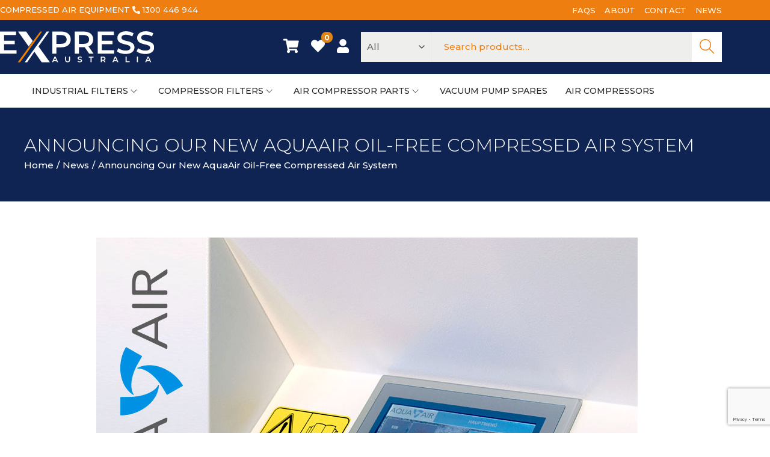

--- FILE ---
content_type: text/html; charset=utf-8
request_url: https://www.google.com/recaptcha/api2/anchor?ar=1&k=6LdUv8koAAAAAKg2gJgRSDzLsIq4zg54VpnlDg_k&co=aHR0cHM6Ly9leHByZXNzYXUuY29tOjQ0Mw..&hl=en&v=PoyoqOPhxBO7pBk68S4YbpHZ&theme=light&size=invisible&badge=bottomright&anchor-ms=20000&execute-ms=30000&cb=dc66xyn7sxol
body_size: 48678
content:
<!DOCTYPE HTML><html dir="ltr" lang="en"><head><meta http-equiv="Content-Type" content="text/html; charset=UTF-8">
<meta http-equiv="X-UA-Compatible" content="IE=edge">
<title>reCAPTCHA</title>
<style type="text/css">
/* cyrillic-ext */
@font-face {
  font-family: 'Roboto';
  font-style: normal;
  font-weight: 400;
  font-stretch: 100%;
  src: url(//fonts.gstatic.com/s/roboto/v48/KFO7CnqEu92Fr1ME7kSn66aGLdTylUAMa3GUBHMdazTgWw.woff2) format('woff2');
  unicode-range: U+0460-052F, U+1C80-1C8A, U+20B4, U+2DE0-2DFF, U+A640-A69F, U+FE2E-FE2F;
}
/* cyrillic */
@font-face {
  font-family: 'Roboto';
  font-style: normal;
  font-weight: 400;
  font-stretch: 100%;
  src: url(//fonts.gstatic.com/s/roboto/v48/KFO7CnqEu92Fr1ME7kSn66aGLdTylUAMa3iUBHMdazTgWw.woff2) format('woff2');
  unicode-range: U+0301, U+0400-045F, U+0490-0491, U+04B0-04B1, U+2116;
}
/* greek-ext */
@font-face {
  font-family: 'Roboto';
  font-style: normal;
  font-weight: 400;
  font-stretch: 100%;
  src: url(//fonts.gstatic.com/s/roboto/v48/KFO7CnqEu92Fr1ME7kSn66aGLdTylUAMa3CUBHMdazTgWw.woff2) format('woff2');
  unicode-range: U+1F00-1FFF;
}
/* greek */
@font-face {
  font-family: 'Roboto';
  font-style: normal;
  font-weight: 400;
  font-stretch: 100%;
  src: url(//fonts.gstatic.com/s/roboto/v48/KFO7CnqEu92Fr1ME7kSn66aGLdTylUAMa3-UBHMdazTgWw.woff2) format('woff2');
  unicode-range: U+0370-0377, U+037A-037F, U+0384-038A, U+038C, U+038E-03A1, U+03A3-03FF;
}
/* math */
@font-face {
  font-family: 'Roboto';
  font-style: normal;
  font-weight: 400;
  font-stretch: 100%;
  src: url(//fonts.gstatic.com/s/roboto/v48/KFO7CnqEu92Fr1ME7kSn66aGLdTylUAMawCUBHMdazTgWw.woff2) format('woff2');
  unicode-range: U+0302-0303, U+0305, U+0307-0308, U+0310, U+0312, U+0315, U+031A, U+0326-0327, U+032C, U+032F-0330, U+0332-0333, U+0338, U+033A, U+0346, U+034D, U+0391-03A1, U+03A3-03A9, U+03B1-03C9, U+03D1, U+03D5-03D6, U+03F0-03F1, U+03F4-03F5, U+2016-2017, U+2034-2038, U+203C, U+2040, U+2043, U+2047, U+2050, U+2057, U+205F, U+2070-2071, U+2074-208E, U+2090-209C, U+20D0-20DC, U+20E1, U+20E5-20EF, U+2100-2112, U+2114-2115, U+2117-2121, U+2123-214F, U+2190, U+2192, U+2194-21AE, U+21B0-21E5, U+21F1-21F2, U+21F4-2211, U+2213-2214, U+2216-22FF, U+2308-230B, U+2310, U+2319, U+231C-2321, U+2336-237A, U+237C, U+2395, U+239B-23B7, U+23D0, U+23DC-23E1, U+2474-2475, U+25AF, U+25B3, U+25B7, U+25BD, U+25C1, U+25CA, U+25CC, U+25FB, U+266D-266F, U+27C0-27FF, U+2900-2AFF, U+2B0E-2B11, U+2B30-2B4C, U+2BFE, U+3030, U+FF5B, U+FF5D, U+1D400-1D7FF, U+1EE00-1EEFF;
}
/* symbols */
@font-face {
  font-family: 'Roboto';
  font-style: normal;
  font-weight: 400;
  font-stretch: 100%;
  src: url(//fonts.gstatic.com/s/roboto/v48/KFO7CnqEu92Fr1ME7kSn66aGLdTylUAMaxKUBHMdazTgWw.woff2) format('woff2');
  unicode-range: U+0001-000C, U+000E-001F, U+007F-009F, U+20DD-20E0, U+20E2-20E4, U+2150-218F, U+2190, U+2192, U+2194-2199, U+21AF, U+21E6-21F0, U+21F3, U+2218-2219, U+2299, U+22C4-22C6, U+2300-243F, U+2440-244A, U+2460-24FF, U+25A0-27BF, U+2800-28FF, U+2921-2922, U+2981, U+29BF, U+29EB, U+2B00-2BFF, U+4DC0-4DFF, U+FFF9-FFFB, U+10140-1018E, U+10190-1019C, U+101A0, U+101D0-101FD, U+102E0-102FB, U+10E60-10E7E, U+1D2C0-1D2D3, U+1D2E0-1D37F, U+1F000-1F0FF, U+1F100-1F1AD, U+1F1E6-1F1FF, U+1F30D-1F30F, U+1F315, U+1F31C, U+1F31E, U+1F320-1F32C, U+1F336, U+1F378, U+1F37D, U+1F382, U+1F393-1F39F, U+1F3A7-1F3A8, U+1F3AC-1F3AF, U+1F3C2, U+1F3C4-1F3C6, U+1F3CA-1F3CE, U+1F3D4-1F3E0, U+1F3ED, U+1F3F1-1F3F3, U+1F3F5-1F3F7, U+1F408, U+1F415, U+1F41F, U+1F426, U+1F43F, U+1F441-1F442, U+1F444, U+1F446-1F449, U+1F44C-1F44E, U+1F453, U+1F46A, U+1F47D, U+1F4A3, U+1F4B0, U+1F4B3, U+1F4B9, U+1F4BB, U+1F4BF, U+1F4C8-1F4CB, U+1F4D6, U+1F4DA, U+1F4DF, U+1F4E3-1F4E6, U+1F4EA-1F4ED, U+1F4F7, U+1F4F9-1F4FB, U+1F4FD-1F4FE, U+1F503, U+1F507-1F50B, U+1F50D, U+1F512-1F513, U+1F53E-1F54A, U+1F54F-1F5FA, U+1F610, U+1F650-1F67F, U+1F687, U+1F68D, U+1F691, U+1F694, U+1F698, U+1F6AD, U+1F6B2, U+1F6B9-1F6BA, U+1F6BC, U+1F6C6-1F6CF, U+1F6D3-1F6D7, U+1F6E0-1F6EA, U+1F6F0-1F6F3, U+1F6F7-1F6FC, U+1F700-1F7FF, U+1F800-1F80B, U+1F810-1F847, U+1F850-1F859, U+1F860-1F887, U+1F890-1F8AD, U+1F8B0-1F8BB, U+1F8C0-1F8C1, U+1F900-1F90B, U+1F93B, U+1F946, U+1F984, U+1F996, U+1F9E9, U+1FA00-1FA6F, U+1FA70-1FA7C, U+1FA80-1FA89, U+1FA8F-1FAC6, U+1FACE-1FADC, U+1FADF-1FAE9, U+1FAF0-1FAF8, U+1FB00-1FBFF;
}
/* vietnamese */
@font-face {
  font-family: 'Roboto';
  font-style: normal;
  font-weight: 400;
  font-stretch: 100%;
  src: url(//fonts.gstatic.com/s/roboto/v48/KFO7CnqEu92Fr1ME7kSn66aGLdTylUAMa3OUBHMdazTgWw.woff2) format('woff2');
  unicode-range: U+0102-0103, U+0110-0111, U+0128-0129, U+0168-0169, U+01A0-01A1, U+01AF-01B0, U+0300-0301, U+0303-0304, U+0308-0309, U+0323, U+0329, U+1EA0-1EF9, U+20AB;
}
/* latin-ext */
@font-face {
  font-family: 'Roboto';
  font-style: normal;
  font-weight: 400;
  font-stretch: 100%;
  src: url(//fonts.gstatic.com/s/roboto/v48/KFO7CnqEu92Fr1ME7kSn66aGLdTylUAMa3KUBHMdazTgWw.woff2) format('woff2');
  unicode-range: U+0100-02BA, U+02BD-02C5, U+02C7-02CC, U+02CE-02D7, U+02DD-02FF, U+0304, U+0308, U+0329, U+1D00-1DBF, U+1E00-1E9F, U+1EF2-1EFF, U+2020, U+20A0-20AB, U+20AD-20C0, U+2113, U+2C60-2C7F, U+A720-A7FF;
}
/* latin */
@font-face {
  font-family: 'Roboto';
  font-style: normal;
  font-weight: 400;
  font-stretch: 100%;
  src: url(//fonts.gstatic.com/s/roboto/v48/KFO7CnqEu92Fr1ME7kSn66aGLdTylUAMa3yUBHMdazQ.woff2) format('woff2');
  unicode-range: U+0000-00FF, U+0131, U+0152-0153, U+02BB-02BC, U+02C6, U+02DA, U+02DC, U+0304, U+0308, U+0329, U+2000-206F, U+20AC, U+2122, U+2191, U+2193, U+2212, U+2215, U+FEFF, U+FFFD;
}
/* cyrillic-ext */
@font-face {
  font-family: 'Roboto';
  font-style: normal;
  font-weight: 500;
  font-stretch: 100%;
  src: url(//fonts.gstatic.com/s/roboto/v48/KFO7CnqEu92Fr1ME7kSn66aGLdTylUAMa3GUBHMdazTgWw.woff2) format('woff2');
  unicode-range: U+0460-052F, U+1C80-1C8A, U+20B4, U+2DE0-2DFF, U+A640-A69F, U+FE2E-FE2F;
}
/* cyrillic */
@font-face {
  font-family: 'Roboto';
  font-style: normal;
  font-weight: 500;
  font-stretch: 100%;
  src: url(//fonts.gstatic.com/s/roboto/v48/KFO7CnqEu92Fr1ME7kSn66aGLdTylUAMa3iUBHMdazTgWw.woff2) format('woff2');
  unicode-range: U+0301, U+0400-045F, U+0490-0491, U+04B0-04B1, U+2116;
}
/* greek-ext */
@font-face {
  font-family: 'Roboto';
  font-style: normal;
  font-weight: 500;
  font-stretch: 100%;
  src: url(//fonts.gstatic.com/s/roboto/v48/KFO7CnqEu92Fr1ME7kSn66aGLdTylUAMa3CUBHMdazTgWw.woff2) format('woff2');
  unicode-range: U+1F00-1FFF;
}
/* greek */
@font-face {
  font-family: 'Roboto';
  font-style: normal;
  font-weight: 500;
  font-stretch: 100%;
  src: url(//fonts.gstatic.com/s/roboto/v48/KFO7CnqEu92Fr1ME7kSn66aGLdTylUAMa3-UBHMdazTgWw.woff2) format('woff2');
  unicode-range: U+0370-0377, U+037A-037F, U+0384-038A, U+038C, U+038E-03A1, U+03A3-03FF;
}
/* math */
@font-face {
  font-family: 'Roboto';
  font-style: normal;
  font-weight: 500;
  font-stretch: 100%;
  src: url(//fonts.gstatic.com/s/roboto/v48/KFO7CnqEu92Fr1ME7kSn66aGLdTylUAMawCUBHMdazTgWw.woff2) format('woff2');
  unicode-range: U+0302-0303, U+0305, U+0307-0308, U+0310, U+0312, U+0315, U+031A, U+0326-0327, U+032C, U+032F-0330, U+0332-0333, U+0338, U+033A, U+0346, U+034D, U+0391-03A1, U+03A3-03A9, U+03B1-03C9, U+03D1, U+03D5-03D6, U+03F0-03F1, U+03F4-03F5, U+2016-2017, U+2034-2038, U+203C, U+2040, U+2043, U+2047, U+2050, U+2057, U+205F, U+2070-2071, U+2074-208E, U+2090-209C, U+20D0-20DC, U+20E1, U+20E5-20EF, U+2100-2112, U+2114-2115, U+2117-2121, U+2123-214F, U+2190, U+2192, U+2194-21AE, U+21B0-21E5, U+21F1-21F2, U+21F4-2211, U+2213-2214, U+2216-22FF, U+2308-230B, U+2310, U+2319, U+231C-2321, U+2336-237A, U+237C, U+2395, U+239B-23B7, U+23D0, U+23DC-23E1, U+2474-2475, U+25AF, U+25B3, U+25B7, U+25BD, U+25C1, U+25CA, U+25CC, U+25FB, U+266D-266F, U+27C0-27FF, U+2900-2AFF, U+2B0E-2B11, U+2B30-2B4C, U+2BFE, U+3030, U+FF5B, U+FF5D, U+1D400-1D7FF, U+1EE00-1EEFF;
}
/* symbols */
@font-face {
  font-family: 'Roboto';
  font-style: normal;
  font-weight: 500;
  font-stretch: 100%;
  src: url(//fonts.gstatic.com/s/roboto/v48/KFO7CnqEu92Fr1ME7kSn66aGLdTylUAMaxKUBHMdazTgWw.woff2) format('woff2');
  unicode-range: U+0001-000C, U+000E-001F, U+007F-009F, U+20DD-20E0, U+20E2-20E4, U+2150-218F, U+2190, U+2192, U+2194-2199, U+21AF, U+21E6-21F0, U+21F3, U+2218-2219, U+2299, U+22C4-22C6, U+2300-243F, U+2440-244A, U+2460-24FF, U+25A0-27BF, U+2800-28FF, U+2921-2922, U+2981, U+29BF, U+29EB, U+2B00-2BFF, U+4DC0-4DFF, U+FFF9-FFFB, U+10140-1018E, U+10190-1019C, U+101A0, U+101D0-101FD, U+102E0-102FB, U+10E60-10E7E, U+1D2C0-1D2D3, U+1D2E0-1D37F, U+1F000-1F0FF, U+1F100-1F1AD, U+1F1E6-1F1FF, U+1F30D-1F30F, U+1F315, U+1F31C, U+1F31E, U+1F320-1F32C, U+1F336, U+1F378, U+1F37D, U+1F382, U+1F393-1F39F, U+1F3A7-1F3A8, U+1F3AC-1F3AF, U+1F3C2, U+1F3C4-1F3C6, U+1F3CA-1F3CE, U+1F3D4-1F3E0, U+1F3ED, U+1F3F1-1F3F3, U+1F3F5-1F3F7, U+1F408, U+1F415, U+1F41F, U+1F426, U+1F43F, U+1F441-1F442, U+1F444, U+1F446-1F449, U+1F44C-1F44E, U+1F453, U+1F46A, U+1F47D, U+1F4A3, U+1F4B0, U+1F4B3, U+1F4B9, U+1F4BB, U+1F4BF, U+1F4C8-1F4CB, U+1F4D6, U+1F4DA, U+1F4DF, U+1F4E3-1F4E6, U+1F4EA-1F4ED, U+1F4F7, U+1F4F9-1F4FB, U+1F4FD-1F4FE, U+1F503, U+1F507-1F50B, U+1F50D, U+1F512-1F513, U+1F53E-1F54A, U+1F54F-1F5FA, U+1F610, U+1F650-1F67F, U+1F687, U+1F68D, U+1F691, U+1F694, U+1F698, U+1F6AD, U+1F6B2, U+1F6B9-1F6BA, U+1F6BC, U+1F6C6-1F6CF, U+1F6D3-1F6D7, U+1F6E0-1F6EA, U+1F6F0-1F6F3, U+1F6F7-1F6FC, U+1F700-1F7FF, U+1F800-1F80B, U+1F810-1F847, U+1F850-1F859, U+1F860-1F887, U+1F890-1F8AD, U+1F8B0-1F8BB, U+1F8C0-1F8C1, U+1F900-1F90B, U+1F93B, U+1F946, U+1F984, U+1F996, U+1F9E9, U+1FA00-1FA6F, U+1FA70-1FA7C, U+1FA80-1FA89, U+1FA8F-1FAC6, U+1FACE-1FADC, U+1FADF-1FAE9, U+1FAF0-1FAF8, U+1FB00-1FBFF;
}
/* vietnamese */
@font-face {
  font-family: 'Roboto';
  font-style: normal;
  font-weight: 500;
  font-stretch: 100%;
  src: url(//fonts.gstatic.com/s/roboto/v48/KFO7CnqEu92Fr1ME7kSn66aGLdTylUAMa3OUBHMdazTgWw.woff2) format('woff2');
  unicode-range: U+0102-0103, U+0110-0111, U+0128-0129, U+0168-0169, U+01A0-01A1, U+01AF-01B0, U+0300-0301, U+0303-0304, U+0308-0309, U+0323, U+0329, U+1EA0-1EF9, U+20AB;
}
/* latin-ext */
@font-face {
  font-family: 'Roboto';
  font-style: normal;
  font-weight: 500;
  font-stretch: 100%;
  src: url(//fonts.gstatic.com/s/roboto/v48/KFO7CnqEu92Fr1ME7kSn66aGLdTylUAMa3KUBHMdazTgWw.woff2) format('woff2');
  unicode-range: U+0100-02BA, U+02BD-02C5, U+02C7-02CC, U+02CE-02D7, U+02DD-02FF, U+0304, U+0308, U+0329, U+1D00-1DBF, U+1E00-1E9F, U+1EF2-1EFF, U+2020, U+20A0-20AB, U+20AD-20C0, U+2113, U+2C60-2C7F, U+A720-A7FF;
}
/* latin */
@font-face {
  font-family: 'Roboto';
  font-style: normal;
  font-weight: 500;
  font-stretch: 100%;
  src: url(//fonts.gstatic.com/s/roboto/v48/KFO7CnqEu92Fr1ME7kSn66aGLdTylUAMa3yUBHMdazQ.woff2) format('woff2');
  unicode-range: U+0000-00FF, U+0131, U+0152-0153, U+02BB-02BC, U+02C6, U+02DA, U+02DC, U+0304, U+0308, U+0329, U+2000-206F, U+20AC, U+2122, U+2191, U+2193, U+2212, U+2215, U+FEFF, U+FFFD;
}
/* cyrillic-ext */
@font-face {
  font-family: 'Roboto';
  font-style: normal;
  font-weight: 900;
  font-stretch: 100%;
  src: url(//fonts.gstatic.com/s/roboto/v48/KFO7CnqEu92Fr1ME7kSn66aGLdTylUAMa3GUBHMdazTgWw.woff2) format('woff2');
  unicode-range: U+0460-052F, U+1C80-1C8A, U+20B4, U+2DE0-2DFF, U+A640-A69F, U+FE2E-FE2F;
}
/* cyrillic */
@font-face {
  font-family: 'Roboto';
  font-style: normal;
  font-weight: 900;
  font-stretch: 100%;
  src: url(//fonts.gstatic.com/s/roboto/v48/KFO7CnqEu92Fr1ME7kSn66aGLdTylUAMa3iUBHMdazTgWw.woff2) format('woff2');
  unicode-range: U+0301, U+0400-045F, U+0490-0491, U+04B0-04B1, U+2116;
}
/* greek-ext */
@font-face {
  font-family: 'Roboto';
  font-style: normal;
  font-weight: 900;
  font-stretch: 100%;
  src: url(//fonts.gstatic.com/s/roboto/v48/KFO7CnqEu92Fr1ME7kSn66aGLdTylUAMa3CUBHMdazTgWw.woff2) format('woff2');
  unicode-range: U+1F00-1FFF;
}
/* greek */
@font-face {
  font-family: 'Roboto';
  font-style: normal;
  font-weight: 900;
  font-stretch: 100%;
  src: url(//fonts.gstatic.com/s/roboto/v48/KFO7CnqEu92Fr1ME7kSn66aGLdTylUAMa3-UBHMdazTgWw.woff2) format('woff2');
  unicode-range: U+0370-0377, U+037A-037F, U+0384-038A, U+038C, U+038E-03A1, U+03A3-03FF;
}
/* math */
@font-face {
  font-family: 'Roboto';
  font-style: normal;
  font-weight: 900;
  font-stretch: 100%;
  src: url(//fonts.gstatic.com/s/roboto/v48/KFO7CnqEu92Fr1ME7kSn66aGLdTylUAMawCUBHMdazTgWw.woff2) format('woff2');
  unicode-range: U+0302-0303, U+0305, U+0307-0308, U+0310, U+0312, U+0315, U+031A, U+0326-0327, U+032C, U+032F-0330, U+0332-0333, U+0338, U+033A, U+0346, U+034D, U+0391-03A1, U+03A3-03A9, U+03B1-03C9, U+03D1, U+03D5-03D6, U+03F0-03F1, U+03F4-03F5, U+2016-2017, U+2034-2038, U+203C, U+2040, U+2043, U+2047, U+2050, U+2057, U+205F, U+2070-2071, U+2074-208E, U+2090-209C, U+20D0-20DC, U+20E1, U+20E5-20EF, U+2100-2112, U+2114-2115, U+2117-2121, U+2123-214F, U+2190, U+2192, U+2194-21AE, U+21B0-21E5, U+21F1-21F2, U+21F4-2211, U+2213-2214, U+2216-22FF, U+2308-230B, U+2310, U+2319, U+231C-2321, U+2336-237A, U+237C, U+2395, U+239B-23B7, U+23D0, U+23DC-23E1, U+2474-2475, U+25AF, U+25B3, U+25B7, U+25BD, U+25C1, U+25CA, U+25CC, U+25FB, U+266D-266F, U+27C0-27FF, U+2900-2AFF, U+2B0E-2B11, U+2B30-2B4C, U+2BFE, U+3030, U+FF5B, U+FF5D, U+1D400-1D7FF, U+1EE00-1EEFF;
}
/* symbols */
@font-face {
  font-family: 'Roboto';
  font-style: normal;
  font-weight: 900;
  font-stretch: 100%;
  src: url(//fonts.gstatic.com/s/roboto/v48/KFO7CnqEu92Fr1ME7kSn66aGLdTylUAMaxKUBHMdazTgWw.woff2) format('woff2');
  unicode-range: U+0001-000C, U+000E-001F, U+007F-009F, U+20DD-20E0, U+20E2-20E4, U+2150-218F, U+2190, U+2192, U+2194-2199, U+21AF, U+21E6-21F0, U+21F3, U+2218-2219, U+2299, U+22C4-22C6, U+2300-243F, U+2440-244A, U+2460-24FF, U+25A0-27BF, U+2800-28FF, U+2921-2922, U+2981, U+29BF, U+29EB, U+2B00-2BFF, U+4DC0-4DFF, U+FFF9-FFFB, U+10140-1018E, U+10190-1019C, U+101A0, U+101D0-101FD, U+102E0-102FB, U+10E60-10E7E, U+1D2C0-1D2D3, U+1D2E0-1D37F, U+1F000-1F0FF, U+1F100-1F1AD, U+1F1E6-1F1FF, U+1F30D-1F30F, U+1F315, U+1F31C, U+1F31E, U+1F320-1F32C, U+1F336, U+1F378, U+1F37D, U+1F382, U+1F393-1F39F, U+1F3A7-1F3A8, U+1F3AC-1F3AF, U+1F3C2, U+1F3C4-1F3C6, U+1F3CA-1F3CE, U+1F3D4-1F3E0, U+1F3ED, U+1F3F1-1F3F3, U+1F3F5-1F3F7, U+1F408, U+1F415, U+1F41F, U+1F426, U+1F43F, U+1F441-1F442, U+1F444, U+1F446-1F449, U+1F44C-1F44E, U+1F453, U+1F46A, U+1F47D, U+1F4A3, U+1F4B0, U+1F4B3, U+1F4B9, U+1F4BB, U+1F4BF, U+1F4C8-1F4CB, U+1F4D6, U+1F4DA, U+1F4DF, U+1F4E3-1F4E6, U+1F4EA-1F4ED, U+1F4F7, U+1F4F9-1F4FB, U+1F4FD-1F4FE, U+1F503, U+1F507-1F50B, U+1F50D, U+1F512-1F513, U+1F53E-1F54A, U+1F54F-1F5FA, U+1F610, U+1F650-1F67F, U+1F687, U+1F68D, U+1F691, U+1F694, U+1F698, U+1F6AD, U+1F6B2, U+1F6B9-1F6BA, U+1F6BC, U+1F6C6-1F6CF, U+1F6D3-1F6D7, U+1F6E0-1F6EA, U+1F6F0-1F6F3, U+1F6F7-1F6FC, U+1F700-1F7FF, U+1F800-1F80B, U+1F810-1F847, U+1F850-1F859, U+1F860-1F887, U+1F890-1F8AD, U+1F8B0-1F8BB, U+1F8C0-1F8C1, U+1F900-1F90B, U+1F93B, U+1F946, U+1F984, U+1F996, U+1F9E9, U+1FA00-1FA6F, U+1FA70-1FA7C, U+1FA80-1FA89, U+1FA8F-1FAC6, U+1FACE-1FADC, U+1FADF-1FAE9, U+1FAF0-1FAF8, U+1FB00-1FBFF;
}
/* vietnamese */
@font-face {
  font-family: 'Roboto';
  font-style: normal;
  font-weight: 900;
  font-stretch: 100%;
  src: url(//fonts.gstatic.com/s/roboto/v48/KFO7CnqEu92Fr1ME7kSn66aGLdTylUAMa3OUBHMdazTgWw.woff2) format('woff2');
  unicode-range: U+0102-0103, U+0110-0111, U+0128-0129, U+0168-0169, U+01A0-01A1, U+01AF-01B0, U+0300-0301, U+0303-0304, U+0308-0309, U+0323, U+0329, U+1EA0-1EF9, U+20AB;
}
/* latin-ext */
@font-face {
  font-family: 'Roboto';
  font-style: normal;
  font-weight: 900;
  font-stretch: 100%;
  src: url(//fonts.gstatic.com/s/roboto/v48/KFO7CnqEu92Fr1ME7kSn66aGLdTylUAMa3KUBHMdazTgWw.woff2) format('woff2');
  unicode-range: U+0100-02BA, U+02BD-02C5, U+02C7-02CC, U+02CE-02D7, U+02DD-02FF, U+0304, U+0308, U+0329, U+1D00-1DBF, U+1E00-1E9F, U+1EF2-1EFF, U+2020, U+20A0-20AB, U+20AD-20C0, U+2113, U+2C60-2C7F, U+A720-A7FF;
}
/* latin */
@font-face {
  font-family: 'Roboto';
  font-style: normal;
  font-weight: 900;
  font-stretch: 100%;
  src: url(//fonts.gstatic.com/s/roboto/v48/KFO7CnqEu92Fr1ME7kSn66aGLdTylUAMa3yUBHMdazQ.woff2) format('woff2');
  unicode-range: U+0000-00FF, U+0131, U+0152-0153, U+02BB-02BC, U+02C6, U+02DA, U+02DC, U+0304, U+0308, U+0329, U+2000-206F, U+20AC, U+2122, U+2191, U+2193, U+2212, U+2215, U+FEFF, U+FFFD;
}

</style>
<link rel="stylesheet" type="text/css" href="https://www.gstatic.com/recaptcha/releases/PoyoqOPhxBO7pBk68S4YbpHZ/styles__ltr.css">
<script nonce="JXll7u2j33LT-2ibbp46Qg" type="text/javascript">window['__recaptcha_api'] = 'https://www.google.com/recaptcha/api2/';</script>
<script type="text/javascript" src="https://www.gstatic.com/recaptcha/releases/PoyoqOPhxBO7pBk68S4YbpHZ/recaptcha__en.js" nonce="JXll7u2j33LT-2ibbp46Qg">
      
    </script></head>
<body><div id="rc-anchor-alert" class="rc-anchor-alert"></div>
<input type="hidden" id="recaptcha-token" value="[base64]">
<script type="text/javascript" nonce="JXll7u2j33LT-2ibbp46Qg">
      recaptcha.anchor.Main.init("[\x22ainput\x22,[\x22bgdata\x22,\x22\x22,\[base64]/[base64]/[base64]/[base64]/[base64]/[base64]/KGcoTywyNTMsTy5PKSxVRyhPLEMpKTpnKE8sMjUzLEMpLE8pKSxsKSksTykpfSxieT1mdW5jdGlvbihDLE8sdSxsKXtmb3IobD0odT1SKEMpLDApO08+MDtPLS0pbD1sPDw4fFooQyk7ZyhDLHUsbCl9LFVHPWZ1bmN0aW9uKEMsTyl7Qy5pLmxlbmd0aD4xMDQ/[base64]/[base64]/[base64]/[base64]/[base64]/[base64]/[base64]\\u003d\x22,\[base64]\\u003d\\u003d\x22,\[base64]/DjzU3w4XCigEEPcOowpVCw4DDo8Okw5zCosKsH8Oqw4fDnVMfw5Fnw7p8DsK5NMKAwpAGdMOTwoofwq4BSMOvw4Y4Fz3Dg8OOwp8cw7YiTMKHIcOIwrrCnsOiWR13cj/CuQrCnTbDnMKbcsO9wp7CisOlBAIlHQ/[base64]/[base64]/wolBw5N+GsKWesKwXzsIIBrDqMKGSy0zwoE8w5F0HMO0ekM8wrPDvTxAw67CkWJUwpPCqsKTZDVmT2cmDx0Vwo3DqsO+wrZKwpjDiUbDsMKiJMKXCGnDj8KOXcK6wobCiCLClcOKQ8KWXH/CqQ/DqsOsJBTCoDvDs8Kdf8KtJ2UVflZFJmnCgMKGw68wwqVBPhFrw5nCq8KKw4bDpsKgw4PCggkJOcOBDxfDgAZ0w6vCgcOPQ8O5wqfDqQXDtcKRwqRJNcKlwqfDl8OdeSgxUcKUw6/CsUMYbXp6w4zDgsKww50IcQnCi8Kvw6nDhcKmwrXCijoGw6tow5PDtwzDvMODSG9FFG8Fw6tIRcKvw5t5VGzDo8KtwofDjl4uJcKyKMKJw7s6w6hKB8KPGU3DrDAfW8KWwo11wrsmb0JOwpwURX3CgDDDssK0w6BnScKPZUHDiMOCw6/CpynCn8OKw5bCn8OhS8OHK2PCu8Kiw7/[base64]/wowlHFJow6nCusOeFmLCq2cEe8OLDsK6IsKgcsOMw49FwqDCoD0qJV/DqEzDgE/Csl1kfMKOw71GJMO/MHY6w4zDocKaHUtzScOyDsK4wqHCmwvCoQQBGl1cw4PDgG7DoUHDq0hbPUpmw5vCs1PDocO2w5Ayw4pcXHd/wqo/EGhLPsOSwo5jw4oFw7ZcwoXDp8KMw7vDpB7DtjjDvcKGWU5wXFzCn8OcwrzClGvDjCxOVCbDi8OSacOcwrE/ZsKRwqjDt8KqAMOoTsOFwql1w5psw5YfwqbChQ/DlV8cFMOSw79Cw51KIlBdw585w7DDu8O9w7bDp2I5UcKow7jDqjNrwrnCoMKqd8ORXWPCpC7DjxbCq8KFSlnDm8OzdMOvw5FLT1I5ahDDgcKfRzXDklY7IDNZK0nCjELDvsKvBMOmJ8KPZWrDsDjCqB/Di0lnwow1WMKZWsOXw6/ClnNME1PCgMKgLQh2w6hswqItw7UhYxouwqs/[base64]/[base64]/CgcOpw50ww5caDTPCqUEbZMKNw4/[base64]/CgcOwwoJgwo8jw48fLkTDog9tJC8dw404XHZxG8KQwqfDkSZMQEkTwofDgMK6CQ8aHVYlwonDnsKZw5jCmMOZwq8Ow5HDjsOYwo5geMKBwoHDiMKwwoDCtXpBw6vCscKGNcOBPsKrw5rDu8OvcsOndBEARxDDjR0Bw7c4wqTDgk/DuhPClsOUw77DsgXCssOaeFvCqUgZwqkwPsOLJV/Cu3nCq25ROMOnESPCkxBsw4XCmAcTwoHCgAHDp3V/[base64]/DtsOHNsK+XcOIwqElNMKRfcKew5wXwqzDk1dlwpQHO8O0wrzDgsO6Z8OsesOPSh/CpsKJa8Oqw5ZHw7dkOH01dMKvwoPCiE3DmEHCjGjDvMO6wplywpdWwqrCrnlRNHsIw4hfI2vCpQ0UFAHCnBfCokhUBgIrMlHCocOjNcOAbMOVw7LCsz3DpcKSH8OFw6VEeMO4cGzCvMK/GFNgLMOlKUjDvcKkYDzCj8Kjw4zDi8O6B8KiEcKcdnlCBWbDucO0ZTjCosOGwrzCt8O2UX3Cpxs5VsK9PWrCkcOPw4AWKMKPw5ZqNMK7OMOswqzDn8Kxwq/[base64]/KsOBJcKLw5kFw6QGwpPDs8K6woI9GsKVw7rDohFpZMKjw5VPwqULw6VJw5xubsKNKMOTJcOzK0MockZkIwPCrQzCgsKGVcOmwrFoMAo/esKEwrzCoS/ChH11FMO7w5HDhsOYwoXCr8KJLMK/w7HDlxbCksOewoTDmEs0IsOYwqpswos9wrtHwrQdwrJGwr5eBw57BcOTTMKYwqsROcKZwojDqMOEw7TDusK+BcKVJAXDr8KbXSltPMO5fSHDssKEZcOZNB5mTMOqMXkXwpTDnCIAesKhw6Iyw5DCt8KjwozCv8K4w6nCij/CoQbCpMKnLXU8YzF5wonCtk/DlVrDsyzCrcKqw6Qxwqwew6RIcUdWST7CuGwqwrIVw6NSw5rDvijDnDTDgMKTHEpLw4PDu8OfwrjCni7CncKDfsOTw7ZtwqQEfDJ5fsKpwrPDpsOywoDCp8KrO8OYaCXCnBxVwpDCvsO5EsKKwo9twot6F8OLw7tCbyXCp8OqwrccfsKnPGPCtcOZSH8lfX5CS1/[base64]/Crh4UwpNoLcK2wovCgsOgalAdwp4EBsOHVMKWw5YuRj7DuEJOw5DCj8K2IEYleDbDjsKYMMKMwpHDv8KSZMKXw586aMOxYh7CqFLDvsKSE8ObwoLCksObwrBwGXoFwqJJLinDosOYwr5VO3nDii/CnsKbwqZ0Xjglw4nCpAA9wqMTJy3Dm8O9w4vCmE5Iw6Jtwr/ChzfDtxh/w7zDninCmcKYw6QpfsKxwqDDoXfCjWPDj8KIwpUCam9Hw7gowq8tVcOkOsOWwqHDtl7Cg2fCgMKvfCoqW8KPwrXDoMOawpXDo8KJCjIdAirClSzDssKRaF0gf8KnVsOHw7zDucKNKMKWwrYZUMKzwqNcHcO4w7jDj1pdw5HDs8OAXsO/w7ltwpFEw4zChcOjYsK/[base64]/Dt19ceDLDk8OkccKQw5Qww691OMKMwpbCgQfDrzdYw4ozUMOHXMKUw6zCtVVIwoFQZCLDs8KFw5jDvxrDlMOHwqhNw604GXvCjHc9VXPCkG/CmMKgA8OfAcK2wrDCi8KhwpJaCMOiwqUPZ0rDt8O5CyPDs2JwB2rClcOGw6vDoMKOwopwwpLCmMK/w5Vmw7Zdw5YXwo/CjA5Lwro8wrAPw6kbRMKwdcKvc8K/w4k1GsKowrklZ8O0w6cxw5NJwoc5w7XCnMOELMOpw63Cjh8zwqByw5kvShElw5vDnMK2wo3DmxjCgcOEBMKbw4cONsOfwr0lXmPCkMKawo3CqgLCqcKDMcKdw5bDukbCmsOuwrkwwoTCjSB4Rw0IcsODwrA2wozCqsKNKMODworDvMK+wrnCt8O4LCo/J8OIC8K8UScFCErCoy1Jwps2VlbDrcKpFsOxTsObwrcbwqvCijBEwoPCksK9Y8O+Dw7DrsKUwpJ4aCnClcKvRkxiwqsIVsOww7gzw67CpAbCiyjCgz/Dh8KsGsK7wqfDsgzDgMKBw7bDpwxnc8K+A8Khw4vDtRTDqMKDRcKBw4bCgsKROV5DwrjChHnDlDrDsnBuXcOAKH1jOMOpw5LCocKiOl/DolzCiTPCjcOgwqRHwqknIMOUw6jCqcKMw6gLwo80GMOhJRtVwqUJKWPDk8OnD8Ouw7/CvT0TDBXClynCs8OKwoPCjcOJwqHCqxo4wo7CkhnClcO3wq0awq7ClVxMWMK8T8KqwrzCucK8JAHCizJOw5HCu8OXwolQw4zDlijDhMKgRC8qLRclTzU8UsK/w5fCtHpPZsOkwpcvDsKBTnDChMOuwrvCq8OzwpxGFnwHA1o6SFJIbsOhw5YaNxnDlMOuC8Oow4YmflLDnw7ClVzCu8KZwo/Dmwd6YEggwp1Zdi/[base64]/BEjCrENDBW4pFMOhfzZuAFLCksKeFWBcSA9Rw5fCmMKswp7CiMKhJyEeMcOXwpkVwpgHw6LDmsKhOibDhh9pAsOIXj7Cr8KdEBnDvMO1CsKsw790wrTDgx/DvlnClwDCqkzCn2HDksKQNQMuw4Jxw4gkNsKYTcKiBidIEBXCgRnDoRnDllDDhEzDl8Otwr1swqHCrMKdHU/DuhbChcKGPwzCtVvDusKZw4EaGsK9EVAfw7PCvnrChk3DsMOzQcKkwrfCpjkEfyTDhQvDiSXDkgIsJzbCh8OQwpAKw43DosK7ZSDCsSF9O2nDisOOwpfDqFHDnsOmHxDDlcOLA2dUw4BMw4/Dn8KBblvCqsOEEBVEfcKUJ0nDvELDqcOmO3PCsD8SLcKUwoXCqMKxcMOQw6/CsgdrwpNrwqtzNSnDlcO+F8KOw6xKPlN6bWtkOsKwMCZccC7Dvz4LIRxkwoHCvC/Ck8Kuw53Dn8OEw7AuGSjChMKyw7IOYhPCkMOfQD0rwpQaUGpZEsOdw4bDs8Kxw7Nlw5sKRQbCtl9yGsKuw4t4eMKww6Y0w790KsK+w7AyNSMyw7owUsO+wpJXwp/CjcKuGXvCmcKgRS8lw4gww4VlQAvClMOrKVHDlQIOChAgYgA8w5dsWBjDvgvDq8KBNClBJsKYEMKiwptxfTLDrmLDtyEfw5V1bErDn8OSwpLDrzLDkMO3JcOgw6p9MTtKaRjDsztWw73CusKJHSXDocO4OQIiYMO7w53DqsO/w6jChgvDssOLF07Dm8Kpw7g6w7zCpUzCmcKdcMOrw7BleU0aw5bCgwZjRSfDojpnZBAYw4EXw4vDksKAw6AgImAODTx5w43Dn27Ds300NcOMFjLDq8KqXk7DggnDjcKDTAIkQsKIw4bDp2E/w6zCgMOZXcOiw4LCmMOgw5Btw77DpcKMQynCvVlFworDpMOfw70TfwTDgcKAecKfw7gtEMOcw7zCosOLw5/[base64]/CvnMbwrJLw4nDvMOswoHDocK8DwIAwo0zV8ODb00SCjfCuWRGSzlTwpdvYERKBG9Oen5qPDAaw5tDVgbCvcOWCcOZwrnDqCbDhMOWJcK5Yn9wwr3Dn8K5ZkYUw6ENNMKrw43CuFDDjcKCRlfCgsKbw5bDhMOFw7MGwpDCrcOAYE4Qw43Cv3HCvC/CsmYXZwsTVg8Lw7nCvcOjwotNw7HCqcKyfAXDjsKfWkvCg1zDhD7DkQt+w4IEw6TClC5Nwp7DsENYGgnCkQoHGFPDvkF8w6vDqMKWSsO2wqnCtMK+AcKEG8KPwqBZwpR6wqTCohjCty0/woTCkS9nwo7CsTTDocOYIMO3IGczHcO0OCpYwqTCvMONw7tsScKqB1HCnCXDsBbCnsKIJQdxaMOjw6HCpy/Cn8O9wqfDvXFtQTzClsOHw6jDjMOBwrfClghhwo3DjcKswp0Jw7t0w6UXOAx+w67DpsOTHxzCtsKhBDvDnBnCkcO9O3BhwqULwo1Nw69fw4jDly9Qw54YDcKsw6gSwpPDjh18YcKIwrjDqcOMesO0eCZfWUsbXQDCksOnQMORMMOawqU2dsOMBMOtN8OZKcOQwq/CvwzCnB1+GFvCssKiTG3CmcOBwoLDn8ODcjfCncO/TAYBQQrDoTdfwo7CjcOzTsOWCsKBw5PDuQTDnTMEwrrCvsOqGGnCv3skS0XCix80UxkWRivCkmQJwrYowqs/eQpYwqdIMcKpecKMc8O1wrHCrcK2wrLCpWXDhTtvw7ANw7UdLz7Cu1LCuEUKEcOuw7wRWX/[base64]/wp0ZwrvCrMOOwoYFwqgGRMO1wonCkwjCuMKgwr7ChsOZwohFw5EiBjjDkDU9woBsw7V9GCDCszUuD8OfWg0reQ7Dt8KrwovCkVHCtcKMw710XsKEPcKlwoQ9wq3DgcOVaMKWwrhPw6NBwosaVHbCvXwbwoNTw7MLwrPDpcO/IMOiwpnDkz8Tw7MDbsOXbnXDgjhmw6ULJmV2w7fCsEAWfMKnb8OzW8KMDsKXSHjCpizDoMOFHMOaJAnDt0HDmMKPCMK7w5tkQMKYW8KZw4rCvMKkwpESR8OJwqfDoTrDjcOOwo/DrMOCBmEMNTjDtU3DjCgPPsKnJxbCrsKNw4wUEiUJwoDCgMKAUTfDqjhjw4PCrD5+ccKKWcOOw4FwwqsJEyoMwqvCsQvCm8K4HS4gcB8MAkvCt8KjexrDni/CrVw/AMOew4nCgcK0JBFlwq0Zwp3DtgV7ThnCuyYawpliwo5pahMwFcOpwqXChcKzwp5hw5jDncKOJA3CncOmwohkwobCjXPCrcOcBVzCv8Kyw7oUw5oMwo3CrsKSw50Gw6DCkm7DvcO1wq9BKwTCmsKYYCjDrG8/dm3CvcOyN8KSasO6w4lVFcKfw7pYemc9CxzCrCYKFg9Ww597UXc/bT8jT1dmw4I+w4JSw54ewpzDoy0+w5N+w7Vzb8KSw6xYKcOEKcOgw6Yqw6t7ZXx1wopWCsKyw6hsw5HDslVOwr43XsKTIWoYwrnCmMOIf8OjwqYGEgwgF8KnKQzDoEBAw6nDjcO0KyvChxrCucKIGcK8dcO6c8OkwovDnlsHwqhDw6DDjnDDgcOqM8O1w4/DqMKuw7dVwoAYw75mbRbCvMKpZsKfH8OXA0jDgFjDlsKgw4/[base64]/w4IOw4cYUcOgwo8Hw4FeLcOwwovCqXfCiMKBw43Dg8OpK8Khd8O8wq5BHsOpXcO0UX/CrcKZw4XDuTrCmsOUwogLwp3DvsKbworCm3VxwovDrcOoBcO+aMOIJcOwMcOVw4N1wpfCo8Osw5vCvcOqw7/[base64]/CmMOAA8O2dgzCsMOuwotFw5puw7TDicOvw6DDvCsdwpA0wrE4L8KmBsOMHi0gfsOzwrjCnwgsflrDmsK3VC5Ne8OGXRVqw6hmeQLDrcKsLMK+BBrDrGzClkscNMO1wqAFVg0kOkHDusOGHHDDjMORwrleIcKMwozDtcOLVsOJb8OMwpXCu8Kew4/DgBhzwqfDjsKLRcKdb8KFY8OrDEnCjHfDisOyDsOTMj8FwoxPwqPCo1TDnE4UQsKUD27CnXAQwqV2I37DpCvCjXHClkfDmMOdw7HDo8OLwpTCoz7DvWjDjsOQw7IFZ8K+w445w6/[base64]/DlsOjw7jDhMOhwrgrF2bCiHPCkcO4eXjCs8K7w7rDgRbDrk3Cu8KKwpNiK8ObDMO7wp3CrxLDtRpFw5HDgsKdbcOTw53DssO1w6J4IsOfw7/DksOpJ8KHwrZQVsKOUEXDr8KPw5DDixsywqbDpcOSORjDgkHDtsOEw45Iw4J7EsKxwpQlY8KseUjCtsKfJ0jCg2jDgV55csO5NVLDt1jDtAbDlHDCsUDCoVwRdcKxRMK1wqnDpsKRw57DoC/DtxLCu3DCusOmw7RYGU7DoBbDnEjCisKiJcKrw45bwoUFZMKxSnBJwppQcVp0wqfDmcOjH8KUVxTDh2HDtMOvwojCkXJiwq/DvW3CrnMoBxHDhmckIDjDkcOsA8O5w4IIw4U3w7wPRR90Ik7DnsK7w4PCtD9dw5fCihXChRLDmcKAwoEQNUU/QsK3w6fDvMKNesOGw7tiwpcgw6dxHcKkwrVOw6cFwqdCIsOpFz0zcMKxw4M5woHDtcOcwp4Aw4fDkRLDgh/CtMORLH19H8OLRMKYGG85w5R2wrVRw7wtwpI2wqDCkwzDusOIDsKywoxAw4fCnsKid8Kpw4LDvhNwZlXDiT/CrMKyL8KKE8OzFjkSw401wobDjFxfw7zDgGEWe8OFUzXCksK1BMO4XVZyBsOYw7UYw4QHw57DtkHDvQdEwocHQETCk8OkwozDo8Kww5o6ayYbw6xvwo3DvsOsw484w7Eiwo/ChUAnw65xw7EEw5c8w4gew5vCm8OhR07DokxNwrgscUY3w5jCoMOLXMOrJmvDssOSYMKMwrHCh8OEJ8OqwpLCmcOxwrZ+w70eH8K7w64LwpIbWGVCd2xeB8KPfG/DkcKTU8K/QsKww641w6ldGhI4PcOJwozCinwgPsKUwqbCj8Okwo3CmX0cwpfDh0NWwqM3w4dWw5/DiMOOwp0UXsKLO1QzVhLClzg0w5ZaJkZLw4LCi8KWw4/CsmEhw5HDmsOKdizCuMO4wr/[base64]/CgcK4AcOHw6/DtCLDh8OvXsKuM1kaw6bCp8O+BFczTcKcAjkAwqwBwqQewoIhVMOlIA7CiMKnw7A+U8K8TBFDw7ICwr/[base64]/CmsKlwrcyaGvCs8OrcQzCtjPDk8ONBsKVGMKHXcOvw5JMwqLDnWbCvSvDrAQPwq/CpcKmcQ91wplSdMOXR8O2w5AsGcOwORx7YlQewrl1TljDkCbDrsK1f2PDisKiwoXDjsK7dBgUwpfDj8Onw7XCmXHCnik2MC5BKMKFB8OZE8K4IMK6wqZCwofCjcOJccKdWATCjhcDwqBqS8KkwqrCpMKgw5Evwpx7EFvCn0XCr3rDjlLCmTpvwo4/DSYVO3pjw7MKWMKJwonDi0LCpsOvFWTDgRvCmybCtWt7PWwBRxEPw6BvDMK5KcOTw4BfUS/CrMOSw7DCkRXCqcOhZy5nMhrCscK8wqENw5sQwojDmWZJEMKrE8KAb0rCs3Mpw5LDocOtwpMFwrFGYMONw7saw640w4RGR8KTwrXCu8K+GsOpVn/ClCl3wrPDnh3Dr8OOw6IWA8Ocw43CnAwsH1TDsCE8E1LDo0Rrw5vCs8Ocw7Nlbj4VBMOCwrHDhMOIdsKOw4FRwrYvb8O0w7woTsKqDmE6JU5lwqbCmcOqwoLDtMOXChoiwokkT8KWbQXCqmzCosKwwr0KEGpkwpZiwqpOF8O/A8Ogw7clYFNrWWnCq8OUQcOre8KiCsOiw5UVwoswwqvDkMKMw40UHEjCksKww5AMAW/DpMOEwrLCjMO1w7d8wqhDQE3DmAvCsT3CssO9w5/CqiMsWsKDw53DilZmCTfCvyoFwql7LsKmREJ3QnbDrixhw7VCwp3DhizDg1MiwplBakfDqHzCgsOwwoted13DgMKawrfChsOhw5d/f8OafQnDusO7NTk2w5I9UEhsfMOMKsK1GEHDshwlRE/CjnBIwpFVP1TDm8O9MsOjwozDj3fDjsOEwoHCpMK9EQcqwpjCssKUwqFHwpJpHsKBOMOvbsOcw6xQwqzDv0bDscKxByrCizbDucKTTEbDr8Kpc8Ktw7DCo8K2w6wMwq1qPVXDl8OZZxMAwovChlbCsnXDqm4bPwVQwrPDn3cyMmPDj2rDjcOEdTV7w4lgNSA/acKtccOJEXnCiVHDpsO3w5whwql+VRopw4MCw6HDpTDClT5BBMOgBCIkwr0fPcKeMMOnwrTCrzEdwpt3w6vCvUnCnGrDoMODDXnDnXrCpzNJwrkxUzfCkcKZwrFoTMKVw77Dm2/[base64]/CrcOXwr57w5Ffw7kjW8KsR8OPPsKxMgbDl8Oqw7rCk1zDq8KtwrVzw73CqGjCmMOMwoDCqMKDwp3CsMOMDMK1KcORY2Exwp0LwodvMF/Cr3TDmDzDvMK4wocsWsOcb2M8wq8SIMOZPgNZw5/CrcOcwrrClcOJw7NQZsK8wpLCkjXCkcOcA8OxNWzDoMOzVx/[base64]/Dl0w8TMObwqwEw47DkCh6w5tbTcKww5/DvsKOCXvDj1FCw5PClmtpwpZLUFrDvSrCpsORw5LDhj/DnRLDsQsnVsK8wqTDicKtwqjDmHwuw7DDs8KPdBnChsKlw67CsMO2Cw8HwoLDiVECPwpXw5jDhsKNwoPCnEQVNW7DrkbDksK3WsOeOiVHwrDCsMK3KMONwp48w4U+wq/[base64]/wrdWw4fDqsKqw5g6w5XCrcKrfyBGwpoxasOSWGbDvsK4NsOue258w67DmlHDqcKGdXNqRcOJwq3DqgQOwoPCp8O0w71KwqLCkF18U8KZW8OcTWTDlMOxQGxpw54DWMOYXBnDkEspwqRiwqpqwodyT1/CkibCvizDmCTDnjbDhMOFMnpGfhthwpXDuHZpw43DgcO9wqMVwpPDv8K6Xk8Aw6kxwrhSf8ORenvCi1jDp8K+fFd6HkrCkcK2fj/Cki8cw4Y8w4EaPhZrPmbCisKecmTCr8KdYsK2ccKkwrsOb8KQegUuw7XDpC3CjCAvwqIZZQEVw6xHw53DsQ/DsjEnOlR1w7XDvsKCw68jwrwzP8Kiw6AMwpHCk8K0w7rDmRLDucOZw6jCpWk9OyPClcOyw5FNbsOXw5xZw4nCpy8DwrZ1QwpREMOjw6gIwp7Cp8OFw59dW8KMKsO7L8O0JzZ7wpMRw6/CkcKcw5DDsBnDuUpcaD0Gw5zDjkIMw490UMKNwqp8EcOdL0AHOwVvTMOgwrvCijsDF8KUwokiHsOeHMKHwq/Dk2Qkw63Cm8K1wrZEw6AwWsOPwqPCvQvCssKWwp3Ci8OfUsKGdTLDhhHCsxzDi8KCwrzCiMO+w5gVwpw+w6vDrGPCusOyw7bCqXvDisKZD0oWwpgTw6JLWcKkwrgKI8KHw6vDjSzDo3nDkTAKw4xzwpbCsj/[base64]/QzvCo8O6w5TDvcO2BcKBw7lFwo1hKgVNMlZuwrvCrsOsXgFIM8O4wo3CqMOswohNwr/DkGZ0B8KWw5RDLzrCtMKiwqfDglTDvQvDqcOew78VdVluwo86wrDDjsOow5sHw4/DhB42w4vCsMO9KkNuwphqw6wbw4sowrs3IcOuw51/am4kORLCjU9ePUEowo7CoGpUKk7DqzjDpMO0AsOJQ3jDlWV8JMKMw67CpDFIwqjCsT/CusKxVcK9PyN+f8KGw6lIw4Y6N8OFGcOuYCDCtcKXF0o5wq3CsVp+CsOAw7jCpcObw6HDhMKKw44Iw5gSwrAMw69mwojDqQdiwr8oKyDCvMKDbMKtwrQYw53DvmRQw4Ntw5/DqXLDtTLCpcKTwrVbfcK5BsK1QwPCosK/[base64]/CrsKuTHPCpcKvBsKgDgzDh0EtD2nDqcO0bRleYcKKFWnDocKFDsKVdyPCr3Uew4/Dl8K4BsOVw47DmVfCn8KTS2/[base64]/CiMO0wqPDh0hcw73Dj0RmwpYvciTCvcOXGyZucgAeZsONFcOSQzc6PMKjwqTDnGhxwqwtH1bDlDt3w4jClFLCi8KuLB5lw5fCmSdSwrjChw5FflrDlRTChj/DrMObwrvCkcKPUnnDhivCksOIJRtnw5bDhl9ywrEaasKbKMOJQAUnwppPWcOGCmoFw6oswqXDqcO2AsK9YFrCtCzClgzCsETDn8Okw5PDjcOjwqFKKcORDCh9XgwSHF3DjVjChyDCh0HDqH0KG8OiHsKfwo/CmjvDoETDpcK2aDrDqMKBDcOLwo7DhMKUWMOFDsKww6UxZkAxw6vDj3zCnsKXw5XCvRfCnFbDpS92w6/ClsOTwqRLf8Kow4/CljDCgMO5AwbDqMO/wrEmRh9/FMKkLXQ9w75dQMKhwqvCjMODcsKcw7zClcOKwoXCphE1woJ6wpgHw6XCo8OcWHbCtnPCicKNXxM8woUwwolScsKUCx80wr3CicOBw6k2EwMFbcKVQMK8WsK8YCYXw5lAw6d3VcKsPsOFCcOSY8O4w7Rxw7TCgMKWw5HCj0oYEsOQw6QOw5nCk8Kfwqs/wr1pI1EibMKtw6k3w5sYUTDDnE3DqMO3EhrDicOwwpzCmBLDoBJ6UDQoAm/[base64]/dcKEw4HCn8KVZRl9FEbDrsOpe8KyMGtjW3TDtMOzFTBTM00uwq9Uw50uA8OYwqtWw4XDkHpgRDjDqcK+w4s7w6YdAhhHw7zDjsKvS8K1DyDDpcOAw7DCqMOxw67DjsK/wo/CmwzDp8KFwrMDwqrCpMK9KVrDtTxPL8O/wp/DicOrw5kbw5hGDcKnw7ZMM8OAaMOcwo3DrgUHwq/Dr8O/XMOEwp0vJwAxwpRVwqrCncO9w7vDpjPDr8OdfUTDp8OswozDqVsVw4sMw61iTsK3w6QMwqDChD00Qhd8wo7DmxjCin0Bw4EfwqjDs8KGLsKkwrQvw5VrdsONw69mwroTw4/DjV7CtMKNw59ZNAduw4RMKQLDjmjClFRFI11nw7x+Dl9EwpETPsOmbMKvwrfDri3DkcODwp/DgcK6wpZ7NAvChEYtwocvJsKIwq/[base64]/w4XCo8K8OFnDn8OBHxHDpcKQfgTDvMKaT1vCnntobMKXXMOjwr3CusKDwobCkmbDgsKLwqFLVcOxwplFw6LCtE3CsS7Do8KaNA3DuibCusOsMm7DrsO4wrPCjlZfcMO+VFLDrcOXf8KOJ8KUw59DwpQvwq3DisK3wpfCiMKOwoIUwpfCl8Kow6/[base64]/DnMKLQMOXwoI3w6gLw5/[base64]/DicKpJMKLw5UIwpU1w4NYZUQEwqHDssOCw7fDmQkLw4JMw4RIw7s9w47CtBvCslfDq8OTYlbCmsOKXi7CqsO3aDbDosOESyJvc0o5wr3CuyxBw5YBwrA1w4Ebw6YXZAfCsHVWEcOow4/ClcOiaMKfUxbDmX89w74hwpLCscKsY0N+w5XDgMKvN0DDtMKhw5PClWXDo8KKwoYqF8KWw4hGeHzDp8KZwoHDjxLCsy/Dj8OqXXXCjsOOTCXDqsKHw45mwofCnAAFwpzCr33CoyjDgcOIwqHDuVYFwrjDrcKkwqTCgS/ClsO0wr7Cn8OtUsOPNStPR8ODQkIDA18gw4Igw4HDtxvChiLDm8ObDRvDpw7CoMOLC8KhwpTCo8O2w6gVw5DDp03DtWUxSjk+w7HDkhjDjMOIw7/Ci8KlfMOaw7gWHCZCwogpBF5/DyVMEMOwP0zDnsKUaS1fwqU7w67DrsKfe8K9agbCqTRyw6wLKmPCsWMGfcOVwrXDrXrCmkAnWcO1aTh6wqrDg24gw4E0ZMKewo3CrcONdcOzw6zCmAvDuUAaw417wpHDhsOXw6JjWMKgw6jDlMKVw64qIsOvdsOILlPClG/[base64]/ClAHDmDkzDMOCLF4dw65Kw5DDm8KAw4DDj8KhamQIw7vDriQLw5pXcGZrdATDmhXCtn3DrMOcwqMUwoXDgcOBw6MdPzkZRMO/w4zCkzLDrzzCs8OAIsOcwo/CkWHCqMK+O8KCwpwUA0ArfcOBwrRrIwvCs8OMVcKQwobDnFs2UALCqTp6woBewq/DjwjCl2cCw6PDucOjw5E/[base64]/DmsKCwp/[base64]/DmXtUJmnDvsO2YlnCuFNiw7vCo8OoU3vDn8OEwoIDwo0cMsKnMsKfenDCjVPCijwow75fe1LCvcKUw5TDgsOmw73ChcORwp8qwrd+wp/CgcKvwoLCjcKtw4IYw7HCq0jDnDdaworDv8KXw4zCmsOCw4XDksOuVU/CusOqW0lXdcKzdMKjWVXCp8KKw7BKw57Cu8OMwprDhxtDRMKvIMK4wr7Cg8KVNhvCnBdcw7PDk8KjwqjDjcKiwoQ8w7sgwoPDh8OQw4TCn8KYGMKBET/Dn8K1JMKga33Dt8KQEVjClMOrYUDDjsKpRsOATcOKwo4mw4cIw7lFw63DrxHCsMKPU8Kuw53DgRPDjiZnEgfClWYMT1/[base64]/DuTDDu3FfwrDCrE3Ds21gwpUnwrvCthnDlcOqw6Y9V2oXAcOGw7TCq8OJw6jDkcODwp7ColIFX8OMw59Uw6XDhMKlKXBcwq3Dv04/VcKxw73CpsOdP8OxwrMDMMOSFcKMeWlew4IuKcOaw6HDmyLCjsOfRActbx0aw6zDgQNUwq7DkxVWRMOkwpt/SMOQwp7DokjDicOxwobDt1xLAwTDicKQDHHDimJZCDXDqMO2wpbDp8OFwrfCuy/[base64]/[base64]/w402UMOHXHfDuRpCfsOFwrLCj8OVw5bCtcOqw6xrRhrCqsOqwp3CoR5bfMO9w4huSsOHw4F4c8OXw4bDqlRhw4Z2w5PCvAl8W8O4wpvDvMO+EsK3wp3DrcKqacOWwpPCmTZjVmwASwXCq8Otw4l2F8OnFVlkwrHDqWDDkDjDgXM/b8Kxw7MVcsKIwq8KwrDDscOzNz/DusKycTjCnVXCgcKcEcOEw4PDlgcfwrPCqcOLw7vDpMKwwrHDlVceMcOeIgtXw57CnMKowq3DqsOIwpjDlMK4wpgswpp/SMKxw6HDuB4LBH0nw4ljVMKZwoTClMK8w7VrwrbCssOobMOCwqLCrsOQb1bDvsKDwo0Qw7saw6p+W14YwpVtFTUGCsK/Q1/DhXYDO18lw5fCkMOBUsOoWsOKwr4NwoxZwrbDpcKxwrnCq8OKCx/Dt3LDlQ5NYyjCiMK6wq4pUm52w5PCtARHwoPCpsOyHcO2w7k9wrVawoRJwptzwpPDgEfCkFPDkg/DgQTCtBNsPMOBOsKecEPDjjDDnh18KsKUwrTDgsKrw7MTdsOJLsOIwp3CmMKxLQ/DnsODwrwpwrkew4XCrsOFXFPCr8KICsOuw4DCuMKDwrwWwp4zAg3DsMKAe1rCpDvCtEItSRt6R8OAwrbCslMTa1PCpcKIVcOSCMO2EBw4FxkqFirDk3PCjcKIwo/CiMOVwoY4w7PDgRnDulzCvznDsMOEw4fCocKhwpo8wq99eTdqM08Kw5fCmkfCuRfCtgLCkMKFPixMW1ZPwqs7wrAQfMKSw4c6QmHClcKzw6/CksKGZcOlMcOZw4rCu8KXw4bDqBvCosKMw5jDjMK1WEoQwo7DtcO7w7rDm3dDw6/DuMOGw5bCsH9Tw6UYP8O0YgLCj8KnwoN8RcO4AQbDiHRmAmp5QMKkw7hEIS/[base64]/wr50YcK3w6xyw7jDhsOjEsKSw7fCmxkBwqEUBcOUw7cWZnkLw4nDpcKYX8O6w5kecyDCssOMU8Kfw4/CiMO0w7N4KMOJwpzCv8KnV8OkXQLDlMOIwqjCpA/[base64]/DisKvNMOAwp8IUMKtwr/CiMOTwr4xw74DTyE0wr3DucOnIxFoZjbCrcO8w4wqw4wXe3UAw7PChsO8woHDkV/DscO6wpErNMKPbVBGBzlQw5/DrkDCosOhVcOpwogQwoVww7UaRX/ChmQtInRVUlTCn3bDu8Oewrt7wrXCicONY8KPw7Mqw6jDuXLDoyHClxFcQkhmJcOiEVdgwqbCk1R0L8OOw7chYx3DtiJHw5RJwrdachnDvGMdw5zDiMOFwqF0EsKGwp8KcR/[base64]/DlQ/DtG/DusKLacKtbsOTLQYxwqXDgi3Do8KJJcOjaMOCJG8XH8OIG8OPJwHCly4GYsKcwqjCrMO0w6PCtDAEw5pzwrcSw4Vsw6DCkiDDhm4Xw7/DnFjCo8O8TE8Tw6Vaw7YqwpYMG8K1woQ3EcKXwozCgcKqasKdczJuw6HClMKCEUJyAFHCocKOw4nCjAzDkAHClcK8Gy7ClcOjw67Crio0csOUwrMNdy4KRMOAw4LDkw7DvCoPwoJ+P8KJfTlWwr3Do8ORVXATQwzDsMKpEmLCkCvCh8KZNcO/WGsZwq1XXMKxwoPCnBlbC8OrEsK+NkTCn8O8w4p3w43Cn0DDqsKfwrMKdSo7w5bDq8Kxwr4xw5R2C8OYRSFKwrHDgMKNJ07DsDXCil5XS8O+w6VZEcOpXFdfw6jDqFlAW8KuV8OuwoPDvMOHO8K8wobDg0zChMOoLHcKXAk/c37DrWbDjMK1H8KbJsOGTmbCrF8MbhYVNMOYw7gYwqrDpxQhJFMjO8OwwqNebzxQbxFow5cSwqoPLGZ/LsKyw5l1woIyZ1l9FnB8cAfCv8O3N2crwpvCrcKyI8K+VwfDmh/[base64]/CvcOewqNJwr/DjMK7w5zDtsOUOBgQwo1fw4EbGjpbw6EGCsOlI8OHwqonwplYwp3CgMKWwq0MDsKNwofCnMK+E2HDrcKeYDETw55kBm/CscOoT8OVwrfDoMKAwqDDuHsjw43CmMO+wrMzwr3DvCHCncOLw4nDncKdwo5NRzfChX16a8OjXsKrU8KNPsO/fcOGw4YELC7DvcKgWMOaRA1LUsKfw4IRw4jCicKIwpUGw4jDvcOBw7nDu01SaWVCdG0WXTzDhMKOw5HCo8OtNxxgBjHCtsK0HHt7w4Rfalhmw4t6cS1ec8Kfw4/CmlIRKcOJNcOrecK5w4Bow5DDow9hw5bDqcO5asKbG8KgA8ONwrkkfhPCvE/CkcK/Y8O1NV/DpEwMCHp8wrMiw5HCi8KKwrpwBsKNwrpdw7XCoiRzwpnDgg7DscOrMyMBw7pLNWIUw6vCo13CjsKYJ8K+DzVyZ8KMwp/CmSbDnsKfWsK2w7fCmGjDvAsAFsOzfzLCs8Oqw5ojwrTDgDLDjmtZwqRhbBfCl8KuPsOmwoTDjBUPHw58YcOifsKnLRXCgMOeHcKXw6peV8KewrBnasKJwrNRWkfDuMOYw77ChcOaw5cEeBRMwqfDpl4/WXrCmiQlwox+wrjDiVxBwoAVNTZcw4UawpXDvsK/w5nDmg9owo8VLsKNw7p5H8KswqPDuMKNZ8Kiw7YsV0FKwr/[base64]/DnmdUwqDDm8KCw7IEwrhfw6DCvMKvSARkAgTDp0pNQsOdI8KhSAvClcKicXopwoDCg8O7w6vDgSXDocKdEgIwwo0MwobCohDCr8OPw6fCq8OgwqHDpMOkw6xnVcKZX2N5wrFGcmY/wo0iwpbCisKZw51XMcOra8OdKcOFGFnCmhTDijcDwpXChsOpPVRiWFvDqxASGRrCjsKMSUfDigfDqirCoFIMwp1oSDzDiMK0X8KmwonCkcKFwovDkFQbdcOzQWXDr8K7w4bCni/[base64]/[base64]/DiMK9a8O2fsOBw6M/HcOTegnCg3AswrvCujbDvWBNw7I/w6snKTUQXDvDrDXDgsOWMMOmfxjDvsKUw6FzHSR0wq3CvcKTeR/DjV1Qw5vDjMOcwrfCqsKwA8KvfUM9ZRBXwowuwpdMw6hfwqXCgWLDlVfDmRRdw6HDj1t5w6MrT0p/wqLCjR7DkMOGKBoMfFPDl2vDrMKICVfCkcKjwoRINhcswpUZScKKCsKvwqV6w4MBbMOGVsKqwpkDwrPCjG/CpsO+wpcmZMKzw6h3TmTDuFB9AcOuSMO2I8OyecKJUEXDrw7DkXXDlEHDkyvDksOFw61Xwph4wrPCmMKhw4XCqXZCw6ATGcKNwpLDusOvwrnCoBM4SsKHYMKuw60WMhjDjcOowr4OLcK+ecOFEnfDs8KLw61eFmJXby/CgC/DjMKkPBDDkFt4w6rCqBXDklXDq8KXC0DDiH/CqsO8ZWAwwoUtw74zfcOBSXlPw5nCkiTClcOfaArCvl/CuSpTw6nDj0rCq8OQwobCphpeS8KjT8KEw7FqUcKtw74dDcKowoDCviNsbjs7BU/DuwtmwooCRVcRaRExw5Muw6nDmBFpe8OhawDCkwbCkVzDi8KxUcK/wrRTc2MhwoQ7BlgFRMKhU0sPw4/[base64]/ecKVTsOZQmp0CsKOScOIaUtow5zDnxfCrlXCoCPDj2zDhns3w7QSYcOiRntUwr3DmQAgE37DsgQCwo7CjTbDlcKbw5/DuEANwprDvBg7wq3CicOWwq7DkMO3DE/ClsKHJhw6w5ohwq9Nw7nDuxnCrnzDt39xBMKHw4oqLsK9wop2DkDCncO9b1haAsKuw6rDiDvDqxFAAkllw6nCncKLUcOiw4A1wpZIwqZYw6FiX8O/[base64]/DuMKbE8OSYXbDncODw7vDlsKTw6vDhVggw6B4Xklgw69YCBU/[base64]/[base64]/[base64]/CjhUrVcKJScOWw5AVUcKVeMOGNXsIw6DChsOvZi7Cr8KTwochTizDvsOvw5lhwogUNcOJLcOJEF3Cq0k/[base64]/w67DoAkkwpcJIMKfwrzCil7DmsKdNsOHwr/[base64]/DvsO7CsK2Zn3DrMK3aGpDw6PDm3vCrcK/FMOlwrF9wq3DtsKVw6Avw7LCgyo6YcO0w7ZBUFk7VTg0EVRvB8Oew6EGKAPCvRzCgCFuRH3CksOkwpprZEsxwpQHRBtjGQp/wr0mw5YGw5c5wrrCuzbDp0/Cqk3CvjPDrhBHNDcXV0vCu1BSJsO2wo3DhWXCg8KpUsKuPMOTw6TDlsKFKsK8w5t5wrjCrw/DpMK9YTVRVgUew6UsAAlNw7gGwos6J8KNMcKcw7MUOBHDlQzDggLCncOvwpAOcR5qwo3DjcKxM8O+A8KPwpTDgcK+dHcLI3fChSfCkMOkXsKaH8K8Ck7CtMK+S8OwdcKYB8O6w5DDhiTDvkU7aMOYwrDCrRjDqCoTwqnDpMO+w7/CtsKnDXfCmcKIwqsRw5zCrsOyw7fDt1jDiMKkwp3DvRDChcKaw6bDm1DDj8KxKD3Cm8KMwoPDiH/DgE/DnwAxw7VZKMONbMODw7XCgV3Cr8OBw7dwYcKEwrzCu8K0fmMpwq7Di27CusKKwqdow7U3LsKaIMKAUcOWJQtFwoo/[base64]/[base64]/ChjXCvXjDkVTDp2bDlRVlwqfCg2DCq8KCw5nCtA3DsMOxKBdjwp1Mw6snwo7DpsKsTQphwpk1wp5+Q8KWV8OZTMOvG0AvScKRHW7Dk8KTc8KBaRV9w5XCn8O5w6PDgcO/F0dewoUhJgDCsxjDv8OYUMKvwrLDm2jDr8Ozw4tpwqMmwqxQwp9tw6/ClhJ6w4MQWiF5wpbCtsKNw77CusO9wqjDncKYw748RGM6fsKKw6g1Q0hyBThwH2fDu8O0wqAODMKvw6EzcsKUX2jCsh/DrcKzwpbDul1bw4DCgQ56MMOJw5DDr3UtH8ONVGjDq8OXw53DicK7P8KMSMKcwoDCsQvCtzxqIyPCtMKICMK0wq/DvE3Dk8Kxw7VFw6nClUbCiWfCgcOcR8Oww5owX8Osw57Di8OZw5d9wrfDpmvCvF5uUGFiQQ\\u003d\\u003d\x22],null,[\x22conf\x22,null,\x226LdUv8koAAAAAKg2gJgRSDzLsIq4zg54VpnlDg_k\x22,0,null,null,null,1,[21,125,63,73,95,87,41,43,42,83,102,105,109,121],[1017145,797],0,null,null,null,null,0,null,0,null,700,1,null,0,\[base64]/76lBhnEnQkZnOKMAhmv8xEZ\x22,0,0,null,null,1,null,0,0,null,null,null,0],\x22https://expressau.com:443\x22,null,[3,1,1],null,null,null,1,3600,[\x22https://www.google.com/intl/en/policies/privacy/\x22,\x22https://www.google.com/intl/en/policies/terms/\x22],\x22ZT9fJzMgYnOhLuhYokOw8vbrTr6TN3sNsPH9MuB2tSQ\\u003d\x22,1,0,null,1,1769375961127,0,0,[9,253],null,[16,28,118],\x22RC-FiIwY1_ZxaVbMg\x22,null,null,null,null,null,\x220dAFcWeA65kVOzg3kVcpLlkjxZRWIbWVEz08tUdyTgdEntPfwgrOFcoMYbGQF5ls7P9owheLazUGzlW_-pmCDOY5MXPy8OBM87aA\x22,1769458761235]");
    </script></body></html>

--- FILE ---
content_type: text/css
request_url: https://expressau.com/wp-content/uploads/elementor/css/post-2666.css?ver=1769372353
body_size: 1515
content:
.elementor-2666 .elementor-element.elementor-element-fd7710a > .elementor-container > .elementor-column > .elementor-widget-wrap{align-content:center;align-items:center;}.elementor-2666 .elementor-element.elementor-element-fd7710a:not(.elementor-motion-effects-element-type-background), .elementor-2666 .elementor-element.elementor-element-fd7710a > .elementor-motion-effects-container > .elementor-motion-effects-layer{background-color:#EF7E11;}.elementor-2666 .elementor-element.elementor-element-fd7710a > .elementor-container{max-width:1200px;min-height:33px;}.elementor-2666 .elementor-element.elementor-element-fd7710a{transition:background 0.3s, border 0.3s, border-radius 0.3s, box-shadow 0.3s;margin-top:0px;margin-bottom:0px;padding:0px 0px 0px 0px;}.elementor-2666 .elementor-element.elementor-element-fd7710a > .elementor-background-overlay{transition:background 0.3s, border-radius 0.3s, opacity 0.3s;}.elementor-2666 .elementor-element.elementor-element-f057bb9 > .elementor-widget-wrap > .elementor-widget:not(.elementor-widget__width-auto):not(.elementor-widget__width-initial):not(:last-child):not(.elementor-absolute){margin-block-end:0px;}.elementor-2666 .elementor-element.elementor-element-f057bb9 > .elementor-element-populated{margin:0px 0px 0px 0px;--e-column-margin-right:0px;--e-column-margin-left:0px;padding:0px 0px 0px 0px;}.elementor-2666 .elementor-element.elementor-element-ba1a06b > .elementor-widget-container{margin:0px 0px 0px 0px;padding:0px 0px 0px 0px;}.elementor-2666 .elementor-element.elementor-element-ba1a06b{column-gap:0px;text-align:start;font-size:13px;font-weight:500;line-height:15px;color:#FFFFFF;}.elementor-2666 .elementor-element.elementor-element-779953a > .elementor-widget-wrap > .elementor-widget:not(.elementor-widget__width-auto):not(.elementor-widget__width-initial):not(:last-child):not(.elementor-absolute){margin-block-end:0px;}.elementor-2666 .elementor-element.elementor-element-779953a > .elementor-element-populated{margin:0px 0px 0px 0px;--e-column-margin-right:0px;--e-column-margin-left:0px;padding:0px 0px 0px 0px;}.elementor-2666 .elementor-element.elementor-element-52f751c > .elementor-widget-container{margin:0px 0px 0px 0px;padding:0px 0px 0px 0px;}.elementor-2666 .elementor-element.elementor-element-52f751c .woostify-nav-menu-widget{text-align:right;}.elementor-2666 .elementor-element.elementor-element-52f751c .woostify-nav-menu-widget .primary-navigation > li.menu-item > a{margin:0px 0px 0px 15px;}.elementor-2666 .elementor-element.elementor-element-52f751c .primary-navigation > li > a{font-size:13px;line-height:15px;border-style:none;color:#2b2b2b;}.elementor-2666 .elementor-element.elementor-element-52f751c .sidebar-menu-bottom ul > li > a{color:#2b2b2b;}.elementor-2666 .elementor-element.elementor-element-52f751c .primary-navigation > li > a .woostify-svg-icon{color:#2b2b2b;}.elementor-2666 .elementor-element.elementor-element-52f751c .primary-navigation ul a{border-style:none;color:#2b2b2b;}.elementor-2666 .elementor-element.elementor-element-52f751c .sidebar-menu-bottom  ul a{color:#2b2b2b;}.elementor-2666 .elementor-element.elementor-element-7997556 > .elementor-container > .elementor-column > .elementor-widget-wrap{align-content:center;align-items:center;}.elementor-2666 .elementor-element.elementor-element-7997556:not(.elementor-motion-effects-element-type-background), .elementor-2666 .elementor-element.elementor-element-7997556 > .elementor-motion-effects-container > .elementor-motion-effects-layer{background-color:#102454;}.elementor-2666 .elementor-element.elementor-element-7997556 > .elementor-container{max-width:1200px;min-height:90px;}.elementor-2666 .elementor-element.elementor-element-7997556{transition:background 0.3s, border 0.3s, border-radius 0.3s, box-shadow 0.3s;margin-top:0px;margin-bottom:0px;padding:0px 0px 0px 0px;}.elementor-2666 .elementor-element.elementor-element-7997556 > .elementor-background-overlay{transition:background 0.3s, border-radius 0.3s, opacity 0.3s;}.elementor-2666 .elementor-element.elementor-element-4ac9485 > .elementor-widget-wrap > .elementor-widget:not(.elementor-widget__width-auto):not(.elementor-widget__width-initial):not(:last-child):not(.elementor-absolute){margin-block-end:0px;}.elementor-2666 .elementor-element.elementor-element-41d0972 > .elementor-container > .elementor-column > .elementor-widget-wrap{align-content:center;align-items:center;}.elementor-2666 .elementor-element.elementor-element-41d0972{transition:background 0.3s, border 0.3s, border-radius 0.3s, box-shadow 0.3s;}.elementor-2666 .elementor-element.elementor-element-41d0972 > .elementor-background-overlay{transition:background 0.3s, border-radius 0.3s, opacity 0.3s;}.elementor-bc-flex-widget .elementor-2666 .elementor-element.elementor-element-dcbadb6.elementor-column .elementor-widget-wrap{align-items:center;}.elementor-2666 .elementor-element.elementor-element-dcbadb6.elementor-column.elementor-element[data-element_type="column"] > .elementor-widget-wrap.elementor-element-populated{align-content:center;align-items:center;}.elementor-2666 .elementor-element.elementor-element-dcbadb6 > .elementor-widget-wrap > .elementor-widget:not(.elementor-widget__width-auto):not(.elementor-widget__width-initial):not(:last-child):not(.elementor-absolute){margin-block-end:0px;}.elementor-2666 .elementor-element.elementor-element-dcbadb6 > .elementor-element-populated{margin:0px 0px 0px 0px;--e-column-margin-right:0px;--e-column-margin-left:0px;padding:0px 0px 0px 0px;}.elementor-2666 .elementor-element.elementor-element-45caa92 .site-branding img{width:100%;max-width:100%;}.elementor-2666 .elementor-element.elementor-element-45caa92 .custom-logo-link img{opacity:1;}.elementor-2666 .elementor-element.elementor-element-45caa92 .custom-logo-link:hover img{opacity:1;}.elementor-2666 .elementor-element.elementor-element-38ca2e4.elementor-column > .elementor-widget-wrap{justify-content:flex-end;}.elementor-2666 .elementor-element.elementor-element-38ca2e4 > .elementor-widget-wrap > .elementor-widget:not(.elementor-widget__width-auto):not(.elementor-widget__width-initial):not(:last-child):not(.elementor-absolute){margin-block-end:0px;}.elementor-2666 .elementor-element.elementor-element-38ca2e4 > .elementor-element-populated{padding:0px 10px 0px 0px;}.elementor-2666 .elementor-element.elementor-element-0b8d580{width:auto;max-width:auto;align-self:center;}.elementor-2666 .elementor-element.elementor-element-0b8d580 > .elementor-widget-container{margin:0px 0px 0px 0px;padding:0px 20px 0px 0px;}.elementor-2666 .elementor-element.elementor-element-0b8d580 .woostify-cart-icon-widget{text-align:right;}.elementor-2666 .elementor-element.elementor-element-0b8d580 .shopping-bag-button{color:#FFFFFF;font-size:23px;}.elementor-2666 .elementor-element.elementor-element-0b8d580 .custom-svg-icon svg path, .elementor-2666 .elementor-element.elementor-element-0b8d580 .shopping-bag-button svg{fill:#FFFFFF;}.elementor-2666 .elementor-element.elementor-element-0b8d580 .custom-svg-icon{font-size:23px;}.elementor-2666 .elementor-element.elementor-element-0b8d580 .woostify-svg-icon svg{width:23px;height:23px;}.elementor-2666 .elementor-element.elementor-element-0b8d580 .shopping-bag-button svg{width:23px;height:23px;}.elementor-2666 .elementor-element.elementor-element-0b8d580 .shop-cart-count{background-color:rgba(225,133,23,1);color:#FFFFFF;top:-12px;}.elementor-2666 .elementor-element.elementor-element-bb7c234{width:auto;max-width:auto;}.elementor-2666 .elementor-element.elementor-element-bb7c234 > .elementor-widget-container{margin:0px 0px 0px 0px;padding:0px 20px 0px 0px;}.elementor-2666 .elementor-element.elementor-element-bb7c234 .woostify-wishlist-icon-widget{text-align:right;}.elementor-2666 .elementor-element.elementor-element-bb7c234 .header-wishlist-icon{padding:0px 0px 0px 0px;color:#FFFFFF;font-size:23px;}.elementor-2666 .elementor-element.elementor-element-bb7c234 .header-wishlist-icon svg{fill:#FFFFFF;width:23px;height:23px;}.elementor-2666 .elementor-element.elementor-element-bb7c234 .custom-svg-icon{width:23px;}.elementor-2666 .elementor-element.elementor-element-bb7c234 .wishlist-item-count{background-color:#E18517;color:#FFFFFF;right:-13px;top:-12px;}.elementor-2666 .elementor-element.elementor-element-b8e61f2{width:auto;max-width:auto;align-self:center;}.elementor-2666 .elementor-element.elementor-element-b8e61f2 > .elementor-widget-container{margin:0px 0px 0px 0px;padding:0px 10px 0px 0px;}.elementor-2666 .elementor-element.elementor-element-b8e61f2 .my-account-icon{color:#FFFFFF;font-size:23px;}.elementor-2666 .elementor-element.elementor-element-b8e61f2 .my-account-icon svg path{fill:#FFFFFF;}.elementor-2666 .elementor-element.elementor-element-b8e61f2 .my-account-icon:hover{color:rgba(225,133,23,1);}.elementor-2666 .elementor-element.elementor-element-b8e61f2 .my-account-icon:hover svg path{fill:rgba(225,133,23,1);}.elementor-2666 .elementor-element.elementor-element-b8e61f2 .custom-svg-icon{font-size:23px;}.elementor-2666 .elementor-element.elementor-element-b8e61f2 .my-account-icon svg{width:23px;height:23px;}.elementor-2666 .elementor-element.elementor-element-650252e > .elementor-widget-wrap > .elementor-widget:not(.elementor-widget__width-auto):not(.elementor-widget__width-initial):not(:last-child):not(.elementor-absolute){margin-block-end:0px;}.elementor-2666 .elementor-element.elementor-element-1b59105 > .elementor-widget-container{border-radius:0px 0px 0px 0px;}.elementor-2666 .elementor-element.elementor-element-1b59105 .woocommerce-product-search .search-field{color:#EF7E11;}.elementor-2666 .elementor-element.elementor-element-1b59105 .woocommerce-product-search:not(.category-filter) .search-field, .elementor-2666 .elementor-element.elementor-element-1b59105 .woocommerce-product-search.category-filter{border-radius:0px 0px 0px 0px;}.elementor-2666 .elementor-element.elementor-element-1b59105 .search-form-icon .woostify-svg-icon{color:#EF7E11;}.elementor-2666 .elementor-element.elementor-element-1b59105 .search-form-icon svg path{fill:#EF7E11;}.elementor-2666 .elementor-element.elementor-element-1b59105 .woocommerce-product-search button[type="submit"]{background-color:#FFFFFF !important;}.elementor-2666 .elementor-element.elementor-element-1b59105 .search-form-icon svg{width:25px;height:25px;}.elementor-2666 .elementor-element.elementor-element-3b7ccce > .elementor-widget-wrap > .elementor-widget:not(.elementor-widget__width-auto):not(.elementor-widget__width-initial):not(:last-child):not(.elementor-absolute){margin-block-end:0px;}.elementor-2666 .elementor-element.elementor-element-6255eb5 > .elementor-container{max-width:1250px;}.elementor-2666 .elementor-element.elementor-element-2378323 > .elementor-widget-container{margin:0px 0px 0px 0px;padding:0px 0px 0px 0px;}.elementor-2666 .elementor-element.elementor-element-2378323{z-index:3;}.elementor-2666 .elementor-element.elementor-element-2378323 .woostify-nav-menu-widget{text-align:center;}.elementor-2666 .elementor-element.elementor-element-2378323 .woostify-nav-menu-widget .primary-navigation > li.menu-item > a{padding:0px 10px 0px 10px;margin:0px 05px 0px 05px;}.elementor-2666 .elementor-element.elementor-element-2378323 .primary-navigation > li > a{font-size:14px;border-style:none;color:#2b2b2b;}.elementor-2666 .elementor-element.elementor-element-2378323 .sidebar-menu-bottom ul > li > a{color:#2b2b2b;}.elementor-2666 .elementor-element.elementor-element-2378323 .primary-navigation > li > a .woostify-svg-icon{color:#2b2b2b;}.elementor-2666 .elementor-element.elementor-element-2378323 .primary-navigation ul a{border-style:none;color:#2b2b2b;}.elementor-2666 .elementor-element.elementor-element-2378323 .sidebar-menu-bottom  ul a{color:#2b2b2b;}.elementor-2666 .elementor-element.elementor-element-2378323 .woostify-icon-bar span{background-color:rgba(225,133,23,1);}@media(min-width:768px){.elementor-2666 .elementor-element.elementor-element-4ac9485{width:100%;}.elementor-2666 .elementor-element.elementor-element-b319b7b{width:100%;}}@media(max-width:1180px){.elementor-2666 .elementor-element.elementor-element-fd7710a > .elementor-container{min-height:33px;}.elementor-2666 .elementor-element.elementor-element-fd7710a{padding:0px 10px 0px 10px;}.elementor-2666 .elementor-element.elementor-element-7997556 > .elementor-container{min-height:90px;}.elementor-2666 .elementor-element.elementor-element-41d0972{padding:0px 10px 0px 10px;}.elementor-2666 .elementor-element.elementor-element-1b59105 .woocommerce-product-search:not(.category-filter) .search-field, .elementor-2666 .elementor-element.elementor-element-1b59105 .woocommerce-product-search.category-filter{border-radius:0px 0px 0px 0px;}.elementor-2666 .elementor-element.elementor-element-2378323 > .elementor-widget-container{padding:0px 10px 0px 0px;}.elementor-2666 .elementor-element.elementor-element-2378323{z-index:3;}}@media(max-width:1024px){.elementor-2666 .elementor-element.elementor-element-fd7710a > .elementor-container{min-height:33px;}.elementor-2666 .elementor-element.elementor-element-ba1a06b > .elementor-widget-container{margin:0px 0px 0px 0px;}.elementor-2666 .elementor-element.elementor-element-7997556 > .elementor-container{min-height:90px;}.elementor-2666 .elementor-element.elementor-element-7997556{z-index:2;}.elementor-2666 .elementor-element.elementor-element-45caa92 > .elementor-widget-container{margin:0px 0px 0px 0px;}.elementor-2666 .elementor-element.elementor-element-45caa92 .woostify-logo-image-widget .site-branding{text-align:left;}.elementor-2666 .elementor-element.elementor-element-7b9e294 > .elementor-container{min-height:0px;}.elementor-2666 .elementor-element.elementor-element-2378323{z-index:3;}}@media(max-width:767px){.elementor-2666 .elementor-element.elementor-element-fd7710a > .elementor-container{min-height:33px;}.elementor-2666 .elementor-element.elementor-element-fd7710a{padding:10px 10px 0px 10px;}.elementor-2666 .elementor-element.elementor-element-ba1a06b{text-align:center;}.elementor-2666 .elementor-element.elementor-element-45caa92 > .elementor-widget-container{margin:20px 0px 20px 0px;}.elementor-2666 .elementor-element.elementor-element-45caa92 .woostify-logo-image-widget .site-branding{text-align:center;}.elementor-2666 .elementor-element.elementor-element-45caa92 .site-branding img{width:200px;}.elementor-2666 .elementor-element.elementor-element-38ca2e4.elementor-column > .elementor-widget-wrap{justify-content:center;}.elementor-2666 .elementor-element.elementor-element-b8e61f2 > .elementor-widget-container{padding:0px 0px 0px 0px;}.elementor-2666 .elementor-element.elementor-element-7b9e294 > .elementor-container{min-height:0px;}.elementor-2666 .elementor-element.elementor-element-2378323{z-index:3;}}

--- FILE ---
content_type: text/css
request_url: https://expressau.com/wp-content/uploads/elementor/css/post-1591.css?ver=1769372353
body_size: 2078
content:
.elementor-1591 .elementor-element.elementor-element-d89006a:not(.elementor-motion-effects-element-type-background), .elementor-1591 .elementor-element.elementor-element-d89006a > .elementor-motion-effects-container > .elementor-motion-effects-layer{background-color:var( --e-global-color-woostify_color_6 );background-position:center right;background-repeat:no-repeat;background-size:25% auto;}.elementor-1591 .elementor-element.elementor-element-d89006a > .elementor-container{min-height:200px;}.elementor-1591 .elementor-element.elementor-element-d89006a{transition:background 0.3s, border 0.3s, border-radius 0.3s, box-shadow 0.3s;padding:20px 0px 0px 0px;}.elementor-1591 .elementor-element.elementor-element-d89006a > .elementor-background-overlay{transition:background 0.3s, border-radius 0.3s, opacity 0.3s;}.elementor-1591 .elementor-element.elementor-element-2211a9a > .elementor-widget-wrap > .elementor-widget:not(.elementor-widget__width-auto):not(.elementor-widget__width-initial):not(:last-child):not(.elementor-absolute){margin-block-end:0px;}.elementor-1591 .elementor-element.elementor-element-b535609 > .elementor-container{max-width:1200px;}.elementor-1591 .elementor-element.elementor-element-b535609{transition:background 0.3s, border 0.3s, border-radius 0.3s, box-shadow 0.3s;}.elementor-1591 .elementor-element.elementor-element-b535609 > .elementor-background-overlay{transition:background 0.3s, border-radius 0.3s, opacity 0.3s;}.elementor-1591 .elementor-element.elementor-element-3b23f55 > .elementor-widget-wrap > .elementor-widget:not(.elementor-widget__width-auto):not(.elementor-widget__width-initial):not(:last-child):not(.elementor-absolute){margin-block-end:6px;}.elementor-1591 .elementor-element.elementor-element-3b23f55 > .elementor-element-populated{transition:background 0.3s, border 0.3s, border-radius 0.3s, box-shadow 0.3s;padding:10px 10px 10px 0px;}.elementor-1591 .elementor-element.elementor-element-3b23f55 > .elementor-element-populated > .elementor-background-overlay{transition:background 0.3s, border-radius 0.3s, opacity 0.3s;}.elementor-1591 .elementor-element.elementor-element-652599d > .elementor-widget-container{margin:0px 0px 0px 0px;padding:0px 0px 0px 0px;}.elementor-1591 .elementor-element.elementor-element-652599d .elementor-heading-title{font-size:24px;line-height:24px;color:#FFFFFF;}.elementor-1591 .elementor-element.elementor-element-ead4296{line-height:14px;}.elementor-1591 .elementor-element.elementor-element-7840b70:not(.elementor-motion-effects-element-type-background), .elementor-1591 .elementor-element.elementor-element-7840b70 > .elementor-motion-effects-container > .elementor-motion-effects-layer{background-color:transparent;background-image:linear-gradient(180deg, #102454 50%, #F2F3F6 50%);}.elementor-1591 .elementor-element.elementor-element-7840b70 > .elementor-container{max-width:1180px;}.elementor-1591 .elementor-element.elementor-element-7840b70{transition:background 0.3s, border 0.3s, border-radius 0.3s, box-shadow 0.3s;padding:40px 0px 0px 0px;}.elementor-1591 .elementor-element.elementor-element-7840b70 > .elementor-background-overlay{transition:background 0.3s, border-radius 0.3s, opacity 0.3s;}.elementor-1591 .elementor-element.elementor-element-4e4d0c9 > .elementor-element-populated{padding:0px 0px 0px 0px;}.elementor-1591 .elementor-element.elementor-element-b76d469:not(.elementor-motion-effects-element-type-background), .elementor-1591 .elementor-element.elementor-element-b76d469 > .elementor-motion-effects-container > .elementor-motion-effects-layer{background-color:#FFFFFF;}.elementor-1591 .elementor-element.elementor-element-b76d469, .elementor-1591 .elementor-element.elementor-element-b76d469 > .elementor-background-overlay{border-radius:20px 20px 20px 20px;}.elementor-1591 .elementor-element.elementor-element-b76d469{transition:background 0.3s, border 0.3s, border-radius 0.3s, box-shadow 0.3s;}.elementor-1591 .elementor-element.elementor-element-b76d469 > .elementor-background-overlay{transition:background 0.3s, border-radius 0.3s, opacity 0.3s;}.elementor-bc-flex-widget .elementor-1591 .elementor-element.elementor-element-7b64acf.elementor-column .elementor-widget-wrap{align-items:center;}.elementor-1591 .elementor-element.elementor-element-7b64acf.elementor-column.elementor-element[data-element_type="column"] > .elementor-widget-wrap.elementor-element-populated{align-content:center;align-items:center;}.elementor-1591 .elementor-element.elementor-element-7b64acf > .elementor-element-populated{padding:40px 160px 40px 40px;}.elementor-1591 .elementor-element.elementor-element-6791b03 .elementor-heading-title{font-weight:bold;}.elementor-1591 .elementor-element.elementor-element-ac477c0{color:#000000;}.elementor-1591 .elementor-element.elementor-element-5726c44 .elementor-button{background-color:var( --e-global-color-woostify_color_1 );font-weight:600;padding:20px 40px 20px 40px;}.elementor-1591 .elementor-element.elementor-element-5726c44 .elementor-button:hover, .elementor-1591 .elementor-element.elementor-element-5726c44 .elementor-button:focus{background-color:var( --e-global-color-woostify_color_6 );}.elementor-1591 .elementor-element.elementor-element-5726c44 .elementor-button-content-wrapper{flex-direction:row;}.elementor-1591 .elementor-element.elementor-element-5726c44 .elementor-button .elementor-button-content-wrapper{gap:20px;}.elementor-1591 .elementor-element.elementor-element-50b426c > .elementor-element-populated{padding:0px 40px 0px 0px;}.elementor-1591 .elementor-element.elementor-element-62f5cca > .elementor-widget-container{margin:-80px 0px 0px 0px;}.elementor-1591 .elementor-element.elementor-element-4d15d8f > .elementor-container > .elementor-column > .elementor-widget-wrap{align-content:flex-start;align-items:flex-start;}.elementor-1591 .elementor-element.elementor-element-4d15d8f:not(.elementor-motion-effects-element-type-background), .elementor-1591 .elementor-element.elementor-element-4d15d8f > .elementor-motion-effects-container > .elementor-motion-effects-layer{background-color:#F2F3F6;}.elementor-1591 .elementor-element.elementor-element-4d15d8f > .elementor-background-overlay{opacity:0;transition:background 0.3s, border-radius 0.3s, opacity 0.3s;}.elementor-1591 .elementor-element.elementor-element-4d15d8f{transition:background 0.3s, border 0.3s, border-radius 0.3s, box-shadow 0.3s;padding:60px 0px 60px 0px;}.elementor-1591 .elementor-element.elementor-element-ed19974 > .elementor-widget-wrap > .elementor-widget:not(.elementor-widget__width-auto):not(.elementor-widget__width-initial):not(:last-child):not(.elementor-absolute){margin-block-end:0px;}.elementor-1591 .elementor-element.elementor-element-ed19974 > .elementor-element-populated{padding:0px 0px 0px 0px;}.elementor-1591 .elementor-element.elementor-element-4ab58f2{width:var( --container-widget-width, 83.22% );max-width:83.22%;--container-widget-width:83.22%;--container-widget-flex-grow:0;text-align:start;}.elementor-1591 .elementor-element.elementor-element-4ab58f2 img{width:260px;}.elementor-1591 .elementor-element.elementor-element-51ce3c3 > .elementor-widget-container{margin:30px 0px 0px 0px;padding:0px 20px 0px 0px;}.elementor-1591 .elementor-element.elementor-element-51ce3c3{line-height:25px;}.elementor-1591 .elementor-element.elementor-element-42a2586{--grid-template-columns:repeat(0, auto);--icon-size:16px;--grid-column-gap:10px;--grid-row-gap:0px;}.elementor-1591 .elementor-element.elementor-element-42a2586 .elementor-widget-container{text-align:left;}.elementor-1591 .elementor-element.elementor-element-42a2586 > .elementor-widget-container{margin:0px 0px 0px 0px;}.elementor-1591 .elementor-element.elementor-element-42a2586 .elementor-social-icon{background-color:#12295F;border-style:solid;border-width:0px 0px 0px 0px;border-color:#666666;}.elementor-1591 .elementor-element.elementor-element-42a2586 .elementor-social-icon i{color:#FFFFFF;}.elementor-1591 .elementor-element.elementor-element-42a2586 .elementor-social-icon svg{fill:#FFFFFF;}.elementor-1591 .elementor-element.elementor-element-42a2586 .elementor-social-icon:hover{background-color:#FFFFFF;}.elementor-1591 .elementor-element.elementor-element-42a2586 .elementor-social-icon:hover i{color:#EF7E11;}.elementor-1591 .elementor-element.elementor-element-42a2586 .elementor-social-icon:hover svg{fill:#EF7E11;}.elementor-bc-flex-widget .elementor-1591 .elementor-element.elementor-element-2ec1416.elementor-column .elementor-widget-wrap{align-items:flex-start;}.elementor-1591 .elementor-element.elementor-element-2ec1416.elementor-column.elementor-element[data-element_type="column"] > .elementor-widget-wrap.elementor-element-populated{align-content:flex-start;align-items:flex-start;}.elementor-1591 .elementor-element.elementor-element-2ec1416.elementor-column > .elementor-widget-wrap{justify-content:flex-end;}.elementor-1591 .elementor-element.elementor-element-2ec1416 > .elementor-widget-wrap > .elementor-widget:not(.elementor-widget__width-auto):not(.elementor-widget__width-initial):not(:last-child):not(.elementor-absolute){margin-block-end:0px;}.elementor-1591 .elementor-element.elementor-element-2ec1416 > .elementor-element-populated{padding:0px 0px 0px 0px;}.elementor-1591 .elementor-element.elementor-element-f43a040{margin-top:0px;margin-bottom:0px;padding:0px 0px 0px 80px;}.elementor-1591 .elementor-element.elementor-element-3cf0987 > .elementor-widget-wrap > .elementor-widget:not(.elementor-widget__width-auto):not(.elementor-widget__width-initial):not(:last-child):not(.elementor-absolute){margin-block-end:0px;}.elementor-1591 .elementor-element.elementor-element-0b7f630 > .elementor-widget-container{margin:0px 0px 0px 0px;padding:0px 0px 0px 0px;}.elementor-1591 .elementor-element.elementor-element-0b7f630{font-weight:500;line-height:19px;color:#102454;}.elementor-1591 .elementor-element.elementor-element-9319cb3 > .elementor-widget-container{margin:0px 0px 0px 0px;padding:0px 0px 0px 0px;}.elementor-1591 .elementor-element.elementor-element-9319cb3{font-weight:500;line-height:19px;color:#EF7E11;}.elementor-1591 .elementor-element.elementor-element-624e217 > .elementor-widget-wrap > .elementor-widget:not(.elementor-widget__width-auto):not(.elementor-widget__width-initial):not(:last-child):not(.elementor-absolute){margin-block-end:0px;}.elementor-1591 .elementor-element.elementor-element-3d5f430 > .elementor-widget-container{margin:0px 0px 0px 0px;padding:0px 0px 0px 0px;}.elementor-1591 .elementor-element.elementor-element-3d5f430{font-weight:500;line-height:19px;color:#EF7E11;}.elementor-1591 .elementor-element.elementor-element-f24614a{--spacer-size:5px;}.elementor-1591 .elementor-element.elementor-element-8bda662:not(.elementor-motion-effects-element-type-background), .elementor-1591 .elementor-element.elementor-element-8bda662 > .elementor-motion-effects-container > .elementor-motion-effects-layer{background-color:#F2F3F6;}.elementor-1591 .elementor-element.elementor-element-8bda662{transition:background 0.3s, border 0.3s, border-radius 0.3s, box-shadow 0.3s;margin-top:0px;margin-bottom:0px;padding:0px 0px 40px 0px;}.elementor-1591 .elementor-element.elementor-element-8bda662 > .elementor-background-overlay{transition:background 0.3s, border-radius 0.3s, opacity 0.3s;}.elementor-1591 .elementor-element.elementor-element-fd1e411 > .elementor-element-populated{padding:0px 0px 0px 0px;}.elementor-1591 .elementor-element.elementor-element-fe5fd26 > .elementor-container > .elementor-column > .elementor-widget-wrap{align-content:center;align-items:center;}.elementor-1591 .elementor-element.elementor-element-fe5fd26:not(.elementor-motion-effects-element-type-background), .elementor-1591 .elementor-element.elementor-element-fe5fd26 > .elementor-motion-effects-container > .elementor-motion-effects-layer{background-color:#12295F;}.elementor-1591 .elementor-element.elementor-element-fe5fd26 > .elementor-container{max-width:1180px;min-height:33px;}.elementor-1591 .elementor-element.elementor-element-fe5fd26{transition:background 0.3s, border 0.3s, border-radius 0.3s, box-shadow 0.3s;margin-top:0px;margin-bottom:0px;padding:0px 0px 0px 0px;}.elementor-1591 .elementor-element.elementor-element-fe5fd26 > .elementor-background-overlay{transition:background 0.3s, border-radius 0.3s, opacity 0.3s;}.elementor-1591 .elementor-element.elementor-element-e1fc8a2 > .elementor-widget-wrap > .elementor-widget:not(.elementor-widget__width-auto):not(.elementor-widget__width-initial):not(:last-child):not(.elementor-absolute){margin-block-end:0px;}.elementor-1591 .elementor-element.elementor-element-f060f2a > .elementor-container > .elementor-column > .elementor-widget-wrap{align-content:center;align-items:center;}.elementor-bc-flex-widget .elementor-1591 .elementor-element.elementor-element-1c053e1.elementor-column .elementor-widget-wrap{align-items:center;}.elementor-1591 .elementor-element.elementor-element-1c053e1.elementor-column.elementor-element[data-element_type="column"] > .elementor-widget-wrap.elementor-element-populated{align-content:center;align-items:center;}.elementor-1591 .elementor-element.elementor-element-1c053e1 > .elementor-widget-wrap > .elementor-widget:not(.elementor-widget__width-auto):not(.elementor-widget__width-initial):not(:last-child):not(.elementor-absolute){margin-block-end:0px;}.elementor-1591 .elementor-element.elementor-element-1c053e1 > .elementor-element-populated{margin:9px 0px 0px 0px;--e-column-margin-right:0px;--e-column-margin-left:0px;padding:0px 0px 0px 0px;}.elementor-1591 .elementor-element.elementor-element-6240770 > .elementor-widget-container{margin:0px 0px 8px 0px;padding:0px 0px 0px 0px;}.elementor-1591 .elementor-element.elementor-element-6240770{column-gap:0px;text-align:start;font-size:13px;font-weight:500;text-transform:uppercase;line-height:14px;color:#FFFFFF;}.elementor-1591 .elementor-element.elementor-element-3d85753.elementor-column > .elementor-widget-wrap{justify-content:flex-end;}.elementor-1591 .elementor-element.elementor-element-3d85753 > .elementor-widget-wrap > .elementor-widget:not(.elementor-widget__width-auto):not(.elementor-widget__width-initial):not(:last-child):not(.elementor-absolute){margin-block-end:0px;}.elementor-1591 .elementor-element.elementor-element-3d85753 > .elementor-element-populated{margin:09px 0px 0px 0px;--e-column-margin-right:0px;--e-column-margin-left:0px;padding:0px 0px 0px 0px;}.elementor-1591 .elementor-element.elementor-element-8c8abca{width:auto;max-width:auto;text-align:end;font-size:13px;font-weight:500;text-transform:uppercase;line-height:14px;color:#FFFFFF;}.elementor-1591 .elementor-element.elementor-element-8c8abca > .elementor-widget-container{margin:0px 0px 8px 0px;padding:0px 0px 0px 0px;}@media(max-width:1180px){.elementor-1591 .elementor-element.elementor-element-7840b70{padding:60px 0px 0px 0px;}.elementor-1591 .elementor-element.elementor-element-b76d469, .elementor-1591 .elementor-element.elementor-element-b76d469 > .elementor-background-overlay{border-radius:0px 0px 0px 0px;}.elementor-1591 .elementor-element.elementor-element-7b64acf > .elementor-element-populated{padding:40px 40px 40px 40px;}.elementor-1591 .elementor-element.elementor-element-62f5cca > .elementor-widget-container{margin:-40px 0px 0px 0px;}}@media(max-width:1024px){.elementor-1591 .elementor-element.elementor-element-3b23f55 > .elementor-element-populated{padding:0px 0px 0px 10px;}.elementor-1591 .elementor-element.elementor-element-50b426c > .elementor-element-populated{padding:0px 0px 0px 0px;}.elementor-1591 .elementor-element.elementor-element-62f5cca{width:initial;max-width:initial;}.elementor-1591 .elementor-element.elementor-element-62f5cca > .elementor-widget-container{margin:0px 0px 0px 0px;}.elementor-1591 .elementor-element.elementor-element-ed19974 > .elementor-element-populated{padding:10px 10px 10px 10px;}}@media(max-width:767px){.elementor-1591 .elementor-element.elementor-element-d89006a > .elementor-container{min-height:140px;}.elementor-1591 .elementor-element.elementor-element-d89006a{margin-top:0px;margin-bottom:0px;padding:50px 20px 20px 20px;}.elementor-1591 .elementor-element.elementor-element-2211a9a > .elementor-element-populated{margin:0px 0px 0px 0px;--e-column-margin-right:0px;--e-column-margin-left:0px;padding:0px 0px 0px 0px;}.elementor-1591 .elementor-element.elementor-element-b535609{padding:0px 0px 0px 0px;}.elementor-1591 .elementor-element.elementor-element-3b23f55 > .elementor-element-populated{padding:0px 0px 0px 0px;}.elementor-1591 .elementor-element.elementor-element-652599d .elementor-heading-title{font-size:21px;line-height:1.2em;}.elementor-1591 .elementor-element.elementor-element-ead4296{line-height:1.4em;}.elementor-1591 .elementor-element.elementor-element-e2b14cd > .elementor-element-populated{padding:10px 0px 0px 0px;}.elementor-1591 .elementor-element.elementor-element-9320b73{width:100%;max-width:100%;}.elementor-1591 .elementor-element.elementor-element-7840b70{padding:0px 0px 0px 0px;}.elementor-1591 .elementor-element.elementor-element-7b64acf > .elementor-element-populated{padding:40px 20px 20px 20px;}.elementor-1591 .elementor-element.elementor-element-5726c44 .elementor-button{padding:10px 20px 10px 20px;}.elementor-1591 .elementor-element.elementor-element-50b426c > .elementor-element-populated{padding:0px 0px 0px 160px;}.elementor-1591 .elementor-element.elementor-element-62f5cca > .elementor-widget-container{margin:-60px 20px 0px 20px;padding:0px 0px 0px 0px;}.elementor-1591 .elementor-element.elementor-element-4d15d8f{margin-top:0px;margin-bottom:0px;padding:80px 0px 0px 0px;}.elementor-1591 .elementor-element.elementor-element-ed19974 > .elementor-widget-wrap > .elementor-widget:not(.elementor-widget__width-auto):not(.elementor-widget__width-initial):not(:last-child):not(.elementor-absolute){margin-block-end:0px;}.elementor-1591 .elementor-element.elementor-element-ed19974 > .elementor-element-populated{margin:10px 10px 10px 10px;--e-column-margin-right:10px;--e-column-margin-left:10px;padding:0px 0px 0px 0px;}.elementor-1591 .elementor-element.elementor-element-42a2586 > .elementor-widget-container{margin:0px 0px 20px 0px;}.elementor-1591 .elementor-element.elementor-element-42a2586{--grid-column-gap:5px;}.elementor-1591 .elementor-element.elementor-element-f43a040{padding:0px 0px 40px 0px;}.elementor-1591 .elementor-element.elementor-element-e1fc8a2{width:100%;}.elementor-1591 .elementor-element.elementor-element-f060f2a > .elementor-container{max-width:1180px;}.elementor-1591 .elementor-element.elementor-element-1c053e1{width:100%;}.elementor-1591 .elementor-element.elementor-element-1c053e1 > .elementor-widget-wrap > .elementor-widget:not(.elementor-widget__width-auto):not(.elementor-widget__width-initial):not(:last-child):not(.elementor-absolute){margin-block-end:20px;}.elementor-1591 .elementor-element.elementor-element-1c053e1 > .elementor-element-populated{margin:20px 10px 10px 10px;--e-column-margin-right:10px;--e-column-margin-left:10px;}.elementor-1591 .elementor-element.elementor-element-3d85753.elementor-column > .elementor-widget-wrap{justify-content:flex-start;}.elementor-1591 .elementor-element.elementor-element-3d85753 > .elementor-element-populated{margin:20px 20px 20px 20px;--e-column-margin-right:20px;--e-column-margin-left:20px;}.elementor-1591 .elementor-element.elementor-element-8c8abca{text-align:start;}}@media(min-width:768px){.elementor-1591 .elementor-element.elementor-element-4e4d0c9{width:100%;}.elementor-1591 .elementor-element.elementor-element-7b64acf{width:70%;}.elementor-1591 .elementor-element.elementor-element-50b426c{width:29.957%;}.elementor-1591 .elementor-element.elementor-element-ed19974{width:23.644%;}.elementor-1591 .elementor-element.elementor-element-2ec1416{width:76.356%;}.elementor-1591 .elementor-element.elementor-element-e1fc8a2{width:100%;}}@media(max-width:1024px) and (min-width:768px){.elementor-1591 .elementor-element.elementor-element-7b64acf{width:50%;}.elementor-1591 .elementor-element.elementor-element-50b426c{width:50%;}}/* Start custom CSS for shortcode, class: .elementor-element-9320b73 */#field_submit {
    -ms-grid-column-span: 2;
    grid-column: span 4;
}/* End custom CSS */

--- FILE ---
content_type: text/css
request_url: https://expressau.com/wp-content/uploads/elementor/css/post-13.css?ver=1769372353
body_size: 482
content:
.elementor-kit-13{--e-global-color-primary:#6EC1E4;--e-global-color-secondary:#54595F;--e-global-color-text:#7A7A7A;--e-global-color-accent:#61CE70;--e-global-typography-primary-font-family:"Roboto";--e-global-typography-primary-font-weight:600;--e-global-typography-secondary-font-family:"Roboto Slab";--e-global-typography-secondary-font-weight:400;--e-global-typography-text-font-family:"Roboto";--e-global-typography-text-font-weight:400;--e-global-typography-accent-font-family:"Roboto";--e-global-typography-accent-font-weight:500;}.elementor-kit-13 e-page-transition{background-color:#FFBC7D;}.elementor-kit-13 h1{font-size:41px;}.elementor-kit-13 h2{font-size:35px;}.elementor-kit-13 h3{font-size:29px;}.elementor-kit-13 h4{font-size:23px;}.elementor-kit-13 h5{font-size:21px;}.elementor-kit-13 h6{font-size:19px;}.elementor-section.elementor-section-boxed > .elementor-container{max-width:1140px;}.e-con{--container-max-width:1140px;}.elementor-widget:not(:last-child){margin-block-end:20px;}.elementor-element{--widgets-spacing:20px 20px;--widgets-spacing-row:20px;--widgets-spacing-column:20px;}{}h1.entry-title{display:var(--page-title-display);}@media(max-width:1024px){.elementor-kit-13 h1{font-size:30px;}.elementor-kit-13 h2{font-size:21px;}.elementor-kit-13 h3{font-size:18px;}.elementor-kit-13 h4{font-size:14px;}.elementor-kit-13 h5{font-size:12px;}.elementor-kit-13 h6{font-size:11px;}.elementor-section.elementor-section-boxed > .elementor-container{max-width:1024px;}.e-con{--container-max-width:1024px;}}@media(max-width:767px){.elementor-section.elementor-section-boxed > .elementor-container{max-width:767px;}.e-con{--container-max-width:767px;}}/* Start custom CSS */.gform_button{
    text-transform: uppercase;
  height: 50px;
  font-size: 13px;
  padding: 7px 25px !important;
  background-color: #EF7E11;
  color: #fff;
  border: 0px;
}/* End custom CSS */

--- FILE ---
content_type: text/css
request_url: https://expressau.com/wp-content/uploads/elementor/css/post-19389.css?ver=1769372353
body_size: 572
content:
.elementor-19389 .elementor-element.elementor-element-511b9fe{margin-top:0px;margin-bottom:40px;}.elementor-19389 .elementor-element.elementor-element-8049498 .elementor-icon-list-icon{width:14px;}.elementor-19389 .elementor-element.elementor-element-8049498 .elementor-icon-list-icon i{font-size:14px;}.elementor-19389 .elementor-element.elementor-element-8049498 .elementor-icon-list-icon svg{--e-icon-list-icon-size:14px;}.elementor-19389 .elementor-element.elementor-element-5139af3:not(.elementor-motion-effects-element-type-background), .elementor-19389 .elementor-element.elementor-element-5139af3 > .elementor-motion-effects-container > .elementor-motion-effects-layer{background-color:#F2F3F6;}.elementor-19389 .elementor-element.elementor-element-5139af3{transition:background 0.3s, border 0.3s, border-radius 0.3s, box-shadow 0.3s;padding:20px 20px 20px 20px;}.elementor-19389 .elementor-element.elementor-element-5139af3 > .elementor-background-overlay{transition:background 0.3s, border-radius 0.3s, opacity 0.3s;}.elementor-19389 .elementor-element.elementor-element-d54e8c5 > .elementor-element-populated, .elementor-19389 .elementor-element.elementor-element-d54e8c5 > .elementor-element-populated > .elementor-background-overlay, .elementor-19389 .elementor-element.elementor-element-d54e8c5 > .elementor-background-slideshow{border-radius:2px 2px 2px 2px;}.elementor-19389 .elementor-element.elementor-element-74e83fc img{border-radius:1000px 1000px 1000px 1000px;}.elementor-19389 .elementor-element.elementor-element-50c2919 > .elementor-element-populated{padding:20px 20px 20px 20px;}.elementor-19389 .elementor-element.elementor-element-d581e1f .elementor-button:hover, .elementor-19389 .elementor-element.elementor-element-d581e1f .elementor-button:focus{background-color:var( --e-global-color-woostify_color_6 );}.elementor-19389 .elementor-element.elementor-element-d581e1f .elementor-button{padding:15px 30px 15px 30px;}.elementor-19389 .elementor-element.elementor-element-c7dfc52{margin-top:40px;margin-bottom:0px;}.elementor-19389 .elementor-element.elementor-element-efc8c35 > .elementor-widget-container{padding:20px 0px 20px 0px;}.elementor-19389 .elementor-element.elementor-element-ca8bb40{--grid-row-gap:35px;--grid-column-gap:30px;}.elementor-19389 .elementor-element.elementor-element-ca8bb40 .elementor-posts-container .elementor-post__thumbnail{padding-bottom:calc( 0.66 * 100% );}.elementor-19389 .elementor-element.elementor-element-ca8bb40:after{content:"0.66";}.elementor-19389 .elementor-element.elementor-element-ca8bb40 .elementor-post__thumbnail__link{width:100%;}.elementor-19389 .elementor-element.elementor-element-ca8bb40.elementor-posts--thumbnail-left .elementor-post__thumbnail__link{margin-right:20px;}.elementor-19389 .elementor-element.elementor-element-ca8bb40.elementor-posts--thumbnail-right .elementor-post__thumbnail__link{margin-left:20px;}.elementor-19389 .elementor-element.elementor-element-ca8bb40.elementor-posts--thumbnail-top .elementor-post__thumbnail__link{margin-bottom:20px;}@media(max-width:767px){.elementor-19389 .elementor-element.elementor-element-ca8bb40 .elementor-posts-container .elementor-post__thumbnail{padding-bottom:calc( 0.5 * 100% );}.elementor-19389 .elementor-element.elementor-element-ca8bb40:after{content:"0.5";}.elementor-19389 .elementor-element.elementor-element-ca8bb40 .elementor-post__thumbnail__link{width:100%;}}@media(min-width:768px){.elementor-19389 .elementor-element.elementor-element-d54e8c5{width:20%;}.elementor-19389 .elementor-element.elementor-element-50c2919{width:80%;}}@media(max-width:1024px) and (min-width:768px){.elementor-19389 .elementor-element.elementor-element-d54e8c5{width:30%;}.elementor-19389 .elementor-element.elementor-element-50c2919{width:70%;}}

--- FILE ---
content_type: application/javascript; charset=utf-8
request_url: https://expressau.com/wp-content/themes/woostify/assets/js/woocommerce/ajax-single-add-to-cart.min.js?ver=2.2.9
body_size: 1385
content:
"use strict";function woostifyAjaxSingleHandleError(button){"function"==typeof eventCartSidebarClose&&eventCartSidebarClose(),button&&button.classList&&button.classList.remove("loading"),document.documentElement.classList.remove("quick-view-open")}function woostifyAjaxSingleUpdateFragments(button){if(woostify_woocommerce_general.shipping_threshold.enabled_shipping_threshold&&woostify_woocommerce_general.shipping_threshold.enabled_shipping_threshold_effect){var progress_bar=document.querySelectorAll(".free-shipping-progress-bar"),percent=0;progress_bar.length&&(percent=parseInt(progress_bar[0].getAttribute("data-progress")))}fetch(wc_cart_fragments_params.wc_ajax_url.toString().replace("%%endpoint%%","get_refreshed_fragments"),{method:"POST"}).then((function(response){return response.json()})).then((function(fr){void 0!==fr.fragments&&Object.entries(fr.fragments).forEach((function([key,value]){let newEl=document.querySelectorAll(key);newEl.length&&newEl.forEach((function(el){el.insertAdjacentHTML("afterend",value),el.remove()}))}))})).finally((function(){woostifyAjaxSingleHandleError(button),jQuery(document.body).trigger("added_to_cart"),progressBarConfetti(progress_bar,percent)}))}function woostifyAjaxSingleAddToCartButton(){var buttons=document.querySelectorAll(".single_add_to_cart_button");buttons.length&&buttons.forEach((function(ele){ele.onclick=function(e){var form=ele.closest("form.cart");if(!form||"POST"!==form.method.toUpperCase()||ele.classList.contains("disabled"))return;e.preventDefault();let input=form.querySelector("input.qty");null==input&&(input=form.querySelector('input[name="quantity"]'));let inputValue=!!input&&Number(input.value.trim());if(!inputValue||isNaN(inputValue)||inputValue<=0)alert(woostify_woocommerce_general.qty_warning);else{var product_id=ele.value;try{var cart_content=document.querySelector("div.cart-sidebar-content"),cart_item_count=0;cart_content.querySelectorAll(".woocommerce-mini-cart-item").forEach((function(item,index){let remove_button,cart_product_id;if((item.querySelector("a.remove_from_cart_button").getAttribute("data-product_id")||0)==product_id){let cart_qty_input=item.querySelector("input.qty");null==cart_qty_input&&(cart_qty_input=item.querySelector('input[name="quantity"]')),cart_item_count=!!cart_qty_input&&Number(cart_qty_input.value.trim())}}));var product_max_quantity=parseInt(input.getAttribute("max")),total_count;if(product_max_quantity&&(cart_item_count>=product_max_quantity||cart_item_count+inputValue>product_max_quantity))return void alert(woostify_woocommerce_general.qty_max_warning)}catch(err){console.warn(err)}var form_data=new FormData(form);form_data.append("add-to-cart",form.querySelector("[name=add-to-cart]").value),form_data.append("ajax_nonce",woostify_woocommerce_general.ajax_nonce),ele.classList.add("loading"),"function"==typeof eventCartSidebarOpen&&eventCartSidebarOpen(),"function"==typeof closeAll&&closeAll(),jQuery(document.body).on("added_to_cart",(function(){"function"==typeof cartSidebarOpen&&cartSidebarOpen()})),document.documentElement.classList.add("mini-cart-updating"),fetch(wc_add_to_cart_params.wc_ajax_url.toString().replace("%%endpoint%%","woostify_single_add_to_cart"),{method:"POST",body:form_data}).then((function(res){if(console.log(res),res){var res_json=res.json();if(res_json.error&&res_json.product_url)window.location=res_json.product_url;else if(res_json.error&&res_json.product_url)window.location=res_json.product_url;else{if("yes"!==wc_add_to_cart_params.cart_redirect_after_add)return res_json;window.location=wc_add_to_cart_params.cart_url}}})).then((function(result){console.log(result),document.documentElement.classList.remove("mini-cart-updating"),woostifyAjaxSingleUpdateFragments(ele),ele.getAttribute("data-checkout_url")&&(window.location=ele.getAttribute("data-checkout_url"))})).catch((function(){document.documentElement.classList.remove("mini-cart-updating"),woostifyAjaxSingleHandleError(ele)}))}}}))}function fixElementProErrorAddtoCart(){"undefined"!=typeof elementorFrontend&&"3.9.2"==(elementorFrontend.config.version||0)&&elementorFrontend.elements.$body.off("added_to_cart.elementor-woocommerce-product-add-to-cart")}document.addEventListener("DOMContentLoaded",(function(){woostifyAjaxSingleAddToCartButton(),setTimeout((function(){fixElementProErrorAddtoCart()}),200)}));

--- FILE ---
content_type: image/svg+xml
request_url: https://expressau.com/wp-content/uploads/2025/10/Express-Logo-White.svg
body_size: 1710
content:
<svg xmlns="http://www.w3.org/2000/svg" width="255.672" height="51.269" viewBox="0 0 255.672 51.269">
  <g id="Logo" transform="translate(0 0)">
    <g id="Group_3" data-name="Group 3">
      <path id="Path_18" data-name="Path 18" d="M82.35,138.138v5.671H55.035v-36.42H81.621v5.671H61.8v9.469H79.384V128.1H61.8v10.041Z" transform="translate(-55.035 -106.869)" fill="#fff"/>
      <path id="Path_19" data-name="Path 19" d="M552.8,120.344c0,8.012-5.931,12.955-15.5,12.955H529.08v10.51h-6.764v-36.42H537.3C546.873,107.389,552.8,112.28,552.8,120.344Zm-6.816,0c0-4.578-3.07-7.232-9-7.232H529.08v14.464h7.908C542.919,127.576,545.989,124.923,545.989,120.344Z" transform="translate(-435.524 -106.869)" fill="#fff"/>
      <path id="Path_20" data-name="Path 20" d="M746.7,143.809l-7.44-10.666a12.682,12.682,0,0,1-1.4.052H729.64v10.614h-6.764v-36.42H737.86c9.573,0,15.5,4.891,15.5,12.955a11.643,11.643,0,0,1-7.752,11.5l8.377,11.967Zm-9.157-30.7H729.64v14.516h7.909c5.931,0,9-2.705,9-7.284S743.479,113.112,737.548,113.112Z" transform="translate(-598.832 -106.869)" fill="#fff"/>
      <path id="Path_21" data-name="Path 21" d="M954.948,138.138v5.671H927.633v-36.42H954.22v5.671H934.4v9.469h17.586V128.1H934.4v10.041Z" transform="translate(-765.558 -106.869)" fill="#fff"/>
      <path id="Path_22" data-name="Path 22" d="M1098.78,137.678l2.341-5.255a20.181,20.181,0,0,0,12.019,4.006c5.671,0,8.065-2.029,8.065-4.735,0-7.856-21.644-2.705-21.644-16.233,0-5.879,4.683-10.874,14.672-10.874a23.025,23.025,0,0,1,12.123,3.226l-2.133,5.255a20.239,20.239,0,0,0-10.042-2.861c-5.619,0-7.908,2.185-7.908,4.943,0,7.752,21.592,2.705,21.592,16.077,0,5.827-4.735,10.822-14.724,10.822C1107.469,142.048,1101.8,140.279,1098.78,137.678Z" transform="translate(-904.916 -104.588)" fill="#fff"/>
      <path id="Path_23" data-name="Path 23" d="M1274.968,137.678l2.341-5.255a20.18,20.18,0,0,0,12.019,4.006c5.671,0,8.064-2.029,8.064-4.735,0-7.856-21.644-2.705-21.644-16.233,0-5.879,4.682-10.874,14.672-10.874a23.026,23.026,0,0,1,12.123,3.226l-2.133,5.255a20.239,20.239,0,0,0-10.042-2.861c-5.619,0-7.908,2.185-7.908,4.943,0,7.752,21.592,2.705,21.592,16.077,0,5.827-4.735,10.822-14.724,10.822C1283.657,142.048,1277.986,140.279,1274.968,137.678Z" transform="translate(-1048.38 -104.588)" fill="#fff"/>
      <g id="Group_2" data-name="Group 2" transform="translate(29.265 0.494)">
        <path id="Path_24" data-name="Path 24" d="M240.763,122.713l-6.713,9.116-17.572-24.574H229.8Z" transform="translate(-215.756 -107.254)" fill="#fff"/>
        <path id="Path_25" data-name="Path 25" d="M316.951,157.934H303.41l-12.235-17.591-12.02,17.591h-4.122l36.561-50.679h4.125l-17.666,24.472Z" transform="translate(-263.436 -107.254)" fill="#fff"/>
        <path id="Path_26" data-name="Path 26" d="M281.521,107.249,244.963,157.93h-5.51l36.562-50.682Z" transform="translate(-234.463 -107.249)" fill="#01295f"/>
        <path id="Path_27" data-name="Path 27" d="M253.277,107.255l-36.561,50.679H212.88l25.588-34.713,11.77-15.966Z" transform="translate(-212.827 -107.254)" fill="#f77f00"/>
        <line id="Line_1" data-name="Line 1" x1="37.411" y2="50.691" transform="translate(0 0)" fill="none"/>
        <line id="Line_2" data-name="Line 2" x1="36.456" y2="50.691" transform="translate(3.994 0)" fill="none"/>
      </g>
      <path id="Path_28" data-name="Path 28" d="M526.6,336.668h-4.683L521,338.836h-1.793l4.215-9.366h1.713l4.228,9.366h-1.82Zm-.575-1.365-1.766-4.094L522.51,335.3Z" transform="translate(-432.991 -287.701)" fill="#fff"/>
      <path id="Path_29" data-name="Path 29" d="M636.4,334.755V329.47h1.739v5.218c0,1.927.87,2.756,2.382,2.756s2.368-.829,2.368-2.756V329.47H644.6v5.285c0,2.729-1.539,4.215-4.094,4.215S636.4,337.484,636.4,334.755Z" transform="translate(-528.417 -287.701)" fill="#fff"/>
      <path id="Path_30" data-name="Path 30" d="M747.034,337.259l.6-1.351a5.189,5.189,0,0,0,3.091,1.03c1.458,0,2.074-.522,2.074-1.218,0-2.02-5.566-.7-5.566-4.174,0-1.512,1.2-2.8,3.773-2.8a5.921,5.921,0,0,1,3.117.829l-.549,1.351a5.2,5.2,0,0,0-2.582-.736c-1.445,0-2.033.562-2.033,1.271,0,1.993,5.552.7,5.552,4.134,0,1.5-1.218,2.783-3.786,2.783A6.036,6.036,0,0,1,747.034,337.259Z" transform="translate(-618.503 -287.115)" fill="#fff"/>
      <path id="Path_31" data-name="Path 31" d="M850.116,330.942h-3.1V329.47h7.948v1.472h-3.1v7.894h-1.739Z" transform="translate(-699.911 -287.701)" fill="#fff"/>
      <path id="Path_32" data-name="Path 32" d="M960.608,338.836l-1.913-2.743a3.255,3.255,0,0,1-.361.013h-2.114v2.729H954.48V329.47h3.853c2.462,0,3.987,1.258,3.987,3.332a2.994,2.994,0,0,1-1.993,2.957l2.154,3.077Zm-2.355-7.894h-2.034v3.733h2.034c1.525,0,2.315-.7,2.315-1.873S959.778,330.942,958.253,330.942Z" transform="translate(-787.418 -287.701)" fill="#fff"/>
      <path id="Path_33" data-name="Path 33" d="M1065.025,336.668h-4.683l-.923,2.167h-1.793l4.215-9.366h1.713l4.228,9.366h-1.82Zm-.575-1.365-1.766-4.094-1.753,4.094Z" transform="translate(-871.406 -287.701)" fill="#fff"/>
      <path id="Path_34" data-name="Path 34" d="M1176.331,329.47h1.739v7.894h4.9v1.472h-6.636Z" transform="translate(-968.063 -287.701)" fill="#fff"/>
      <path id="Path_35" data-name="Path 35" d="M1277.1,329.47h1.739v9.366H1277.1Z" transform="translate(-1050.116 -287.701)" fill="#fff"/>
      <path id="Path_36" data-name="Path 36" d="M1357.969,336.668h-4.683l-.923,2.167h-1.793l4.215-9.366h1.713l4.228,9.366h-1.82Zm-.575-1.365-1.766-4.094-1.753,4.094Z" transform="translate(-1109.939 -287.701)" fill="#fff"/>
    </g>
  </g>
</svg>
